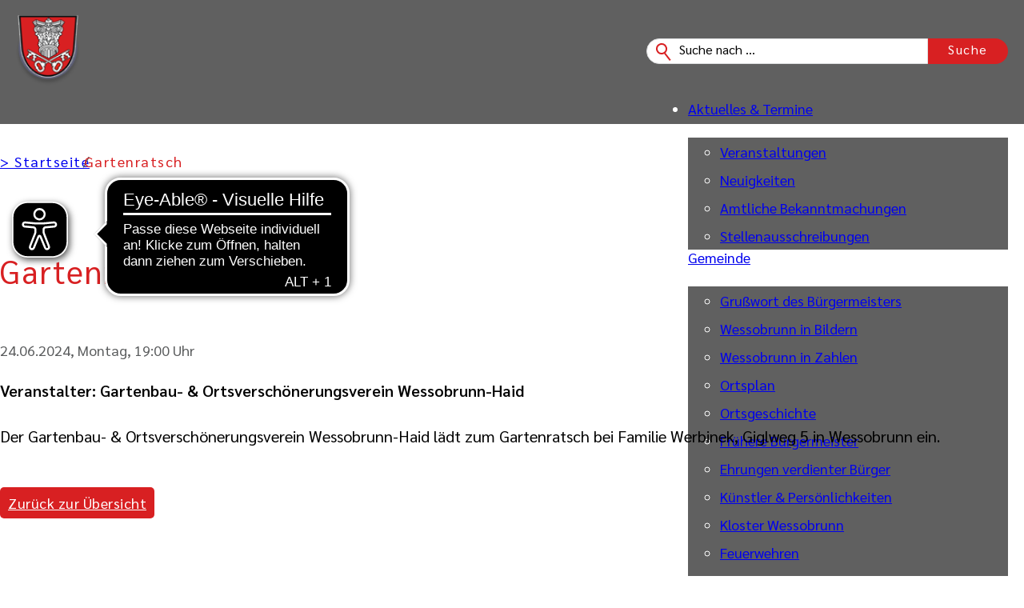

--- FILE ---
content_type: text/html; charset=UTF-8
request_url: https://www.wessobrunn.de/veranstaltung/gartenratsch/
body_size: 15019
content:
<!DOCTYPE html>
<html lang="de" prefix="og: https://ogp.me/ns#" class="no-js no-svg">
<head>
<script src="https://sw-ccm.de/app.js?apiKey=25fcccb89097e1d9acbed6c132ccda8ca5ee759e8900bf77&amp;domain=c6634cb&amp;lang=de_DE" referrerpolicy="origin"></script>
<meta charset="UTF-8">
<meta name="viewport" content="width=device-width, initial-scale=1">

<!-- Suchmaschinen-Optimierung durch Rank Math PRO - https://rankmath.com/ -->
<title>Gartenratsch - Gemeinde Wessobrunn</title>
<meta name="robots" content="index, follow, max-snippet:-1, max-video-preview:-1, max-image-preview:large"/>
<link rel="canonical" href="https://www.wessobrunn.de/veranstaltung/gartenratsch/" />
<meta property="og:locale" content="de_DE" />
<meta property="og:type" content="article" />
<meta property="og:title" content="Gartenratsch - Gemeinde Wessobrunn" />
<meta property="og:url" content="https://www.wessobrunn.de/veranstaltung/gartenratsch/" />
<meta property="og:site_name" content="Gemeinde Wessobrunn" />
<meta property="og:updated_time" content="2024-06-06T19:28:42+00:00" />
<meta name="twitter:card" content="summary_large_image" />
<meta name="twitter:title" content="Gartenratsch - Gemeinde Wessobrunn" />
<!-- /Rank Math WordPress SEO Plugin -->

<link rel='dns-prefetch' href='//cdn.eye-able.com' />
<link rel="alternate" type="application/rss+xml" title="Gemeinde Wessobrunn &raquo; Feed" href="https://www.wessobrunn.de/feed/" />
<link rel="alternate" type="application/rss+xml" title="Gemeinde Wessobrunn &raquo; Kommentar-Feed" href="https://www.wessobrunn.de/comments/feed/" />
<link rel="alternate" title="oEmbed (JSON)" type="application/json+oembed" href="https://www.wessobrunn.de/wp-json/oembed/1.0/embed?url=https%3A%2F%2Fwww.wessobrunn.de%2Fveranstaltung%2Fgartenratsch%2F" />
<link rel="alternate" title="oEmbed (XML)" type="text/xml+oembed" href="https://www.wessobrunn.de/wp-json/oembed/1.0/embed?url=https%3A%2F%2Fwww.wessobrunn.de%2Fveranstaltung%2Fgartenratsch%2F&#038;format=xml" />
<style id='wp-img-auto-sizes-contain-inline-css'>
img:is([sizes=auto i],[sizes^="auto," i]){contain-intrinsic-size:3000px 1500px}
/*# sourceURL=wp-img-auto-sizes-contain-inline-css */
</style>
<link rel='stylesheet' id='bricks-advanced-themer-css' href='https://www.wessobrunn.de/app/plugins/bricks-advanced-themer/assets/css/bricks-advanced-themer.css?ver=1729178670' media='all' />
<style id='bricks-advanced-themer-inline-css'>
:root{--min-viewport:360;--max-viewport:1600;--base-font:10;--clamp-unit:1vw;}body .grid-3{display:grid;gap:var(--grid-layout-gap);grid-template-columns: repeat(auto-fit, minmax(min(100%, var(--grid-item--min-width)), 1fr));}@media screen and (min-width: 781px){body .grid-3{--gap-count: calc(var(--grid-column-count) - 1);--total-gap-width: calc(var(--gap-count) * var(--grid-layout-gap));--grid-item--max-width: calc((100% - var(--total-gap-width)) / var(--grid-column-count));grid-template-columns: repeat(auto-fill, minmax(max(var(--grid-item--min-width), var(--grid-item--max-width)), 1fr));}}body .grid-3{--grid-column-count:3;--grid-item--min-width:280px;--grid-layout-gap:2rem;}:root,.brxc-light-colors, html[data-theme="dark"] .brxc-reversed-colors, html[data-theme="light"] .brxc-initial-colors{}html[data-theme="dark"],.brxc-dark-colors, html[data-theme="light"] .brxc-reversed-colors, html[data-theme="dark"] .brxc-initial-colors{}
/*# sourceURL=bricks-advanced-themer-inline-css */
</style>
<style id='classic-theme-styles-inline-css'>
/*! This file is auto-generated */
.wp-block-button__link{color:#fff;background-color:#32373c;border-radius:9999px;box-shadow:none;text-decoration:none;padding:calc(.667em + 2px) calc(1.333em + 2px);font-size:1.125em}.wp-block-file__button{background:#32373c;color:#fff;text-decoration:none}
/*# sourceURL=/wp-includes/css/classic-themes.min.css */
</style>
<link rel='stylesheet' id='bricks-frontend-css' href='https://www.wessobrunn.de/app/themes/bricks/assets/css/frontend.min.css?ver=1753996127' media='all' />
<style id='bricks-frontend-inline-css'>
@font-face{font-family:"Sarabun";font-weight:400;font-display:swap;src:url(https://www.wessobrunn.de/app/uploads/sarabun-v15-latin-regular.woff2) format("woff2"),url(https://www.wessobrunn.de/app/uploads/sarabun-v15-latin-regular.woff) format("woff"),url(https://www.wessobrunn.de/app/uploads/sarabun-v15-latin-regular.ttf) format("truetype");}@font-face{font-family:"Sarabun";font-weight:600;font-display:swap;src:url(https://www.wessobrunn.de/app/uploads/sarabun-v15-latin-600.woff2) format("woff2"),url(https://www.wessobrunn.de/app/uploads/sarabun-v15-latin-600.woff) format("woff"),url(https://www.wessobrunn.de/app/uploads/sarabun-v15-latin-600.ttf) format("truetype");}

/*# sourceURL=bricks-frontend-inline-css */
</style>
<link rel='stylesheet' id='bricks-child-css' href='https://www.wessobrunn.de/app/themes/bricks-child/style.css?ver=1768186401' media='all' />
<link rel='stylesheet' id='print-style-css' href='https://www.wessobrunn.de/app/themes/bricks-child/print.css?ver=1.0' media='print' />
<link rel='stylesheet' id='bricks-font-awesome-6-css' href='https://www.wessobrunn.de/app/themes/bricks/assets/css/libs/font-awesome-6.min.css?ver=1753996127' media='all' />
<link rel='stylesheet' id='bricks-themify-icons-css' href='https://www.wessobrunn.de/app/themes/bricks/assets/css/libs/themify-icons.min.css?ver=1753996127' media='all' />
<style id='bricks-frontend-inline-inline-css'>
:root {}:root .bricks-color-primary {color: #fbecec}:root .bricks-background-primary {background-color: #fbecec} body {font-family: "Sarabun"; font-weight: 400; font-style: normal; font-size: 20px; line-height: 24px; color: var(--bricks-color-orwmnm)} h2 {color: var(--bricks-color-sysrcs); font-family: "Sarabun"; font-weight: 400; font-size: 34px; letter-spacing: 1.5px; line-height: 40px; font-style: normal; margin-bottom: 25px} h3 {font-size: 28px; font-family: "Sarabun"; font-weight: 400; line-height: 34px; letter-spacing: 1.5px; font-style: normal} .brxe-container {width: 1300px} .woocommerce main.site-main {width: 1300px} #brx-content.wordpress {width: 1300px} :where(.brxe-accordion .accordion-content-wrapper) a, :where(.brxe-icon-box .content) a, :where(.brxe-list) a, :where(.brxe-post-content):not([data-source="bricks"]) a, :where(.brxe-posts .dynamic p) a, :where(.brxe-shortcode) a, :where(.brxe-tabs .tab-content) a, :where(.brxe-team-members) .description a, :where(.brxe-testimonials) .testimonial-content-wrapper a, :where(.brxe-text) a, :where(a.brxe-text), :where(.brxe-text-basic) a, :where(a.brxe-text-basic), :where(.brxe-post-comments) .comment-content a {color: var(--bricks-color-sysrcs); text-decoration: underline} .bricks-button:not([class*="bricks-background-"]):not([class*="bricks-color-"]):not(.outline) {background-color: var(--bricks-color-sysrcs)} .bricks-button {color: var(--bricks-color-squkaa); font-size: 18px; font-family: "Sarabun"; font-weight: 400; line-height: 19.8px; padding-top: 10px; padding-right: 10px; padding-bottom: 10px; padding-left: 10px; border-radius: 5px} :root .bricks-button[class*="primary"] {border: 1px solid var(--bricks-color-sysrcs); border-radius: 5px}.brxe-form .form-group label {font-size: 18px; font-weight: 400; text-transform: capitalize}.brxe-form .form-group .label {font-size: 18px; font-weight: 400; text-transform: capitalize}.brxe-form ::placeholder {font-size: 18px; text-transform: capitalize; font-weight: 400}.brxe-form select {font-size: 18px; text-transform: capitalize; font-weight: 400}.brxe-form .bricks-button {background-color: var(--bricks-color-sysrcs)}@media (max-width: 767px) { h1 {font-size: 30px; line-height: 33px; color: var(--bricks-color-szpzqu)}}.ws-padding-responsive {margin-bottom: 25px}.ws-padding-responsive{ @media (max-width: 1300px) { padding-left:20px; padding-right:20px;}}@media (max-width: 991px) {.ws-padding-responsive {padding-right: 20px; padding-left: 20px}}@media (max-width: 767px) {.ws-padding-responsive {padding-right: 10px; padding-left: 10px}}.ws-header-page {min-height: 155px; background-color: var(--bricks-color-wucsnv)}.ws-header__logo-search {flex-direction: row; padding-right: 20px; padding-left: 20px}@media (max-width: 767px) {.ws-header__logo-search {padding-right: 10px; padding-left: 10px}}.ws-header__left-col {width: 20%}@media (max-width: 767px) {.ws-header__left-col {width: 20%}}.ws-header__logo {padding-top: 19px; position: absolute}@media (max-width: 767px) {.ws-header__logo {width: 60px}}.ws-header__right-col {align-items: flex-end; width: 80%}@media (max-width: 767px) {.ws-header__right-col {width: 80%}}.ws-header__search input[type=search] {background-color: var(--bricks-color-squkaa); height: 32px; width: 352px; border-radius: 16px 0 0 16px}.ws-header__search .bricks-search-overlay .bricks-search-form {max-width: 352px}.ws-header__search input[type=search]::placeholder {color: var(--bricks-color-orwmnm)}.ws-header__search button {height: 32px; background-color: var(--bricks-color-sysrcs); color: var(--bricks-color-squkaa); width: 100px; padding-bottom: 4px}.ws-header__search form {padding-top: 48px; font-size: 16px; line-height: 17.6px; font-weight: 400}#header-search-form input { background-image: url(/app/uploads/lupe.png); background-repeat: no-repeat; background-position-y: 5px; background-position-x: 11px;padding-left: 40px; padding-bottom: 4px;}#header-search-form button { border-top-right-radius:16px; border-bottom-right-radius:16px; border-top-left-radius:0; border-bottom-left-radius:0;}#header-search-form button { letter-spacing: 1.5px;}@media (max-width: 767px) {.ws-header__search form {padding-top: 29px}.ws-header__search input[type=search] {width: 100%}.ws-header__search .bricks-search-overlay .bricks-search-form {max-width: 100%}.ws-header__search {position: absolute; top: 71px}}.ws-header__navigation {align-items: flex-end; padding-right: 20px; padding-left: 20px}@media (max-width: 767px) {.ws-header__navigation {padding-right: 10px; padding-left: 10px}}.ws-header-page__nav-menu {margin-top: 28px; position: absolute; color: var(--bricks-color-squkaa); font-size: 18px; font-weight: 400; font-family: "Sarabun"; line-height: 19.8px; letter-spacing: 0px}.ws-header-page__nav-menu .bricks-nav-menu > li {margin-left: 24px}.ws-header-page__nav-menu .bricks-nav-menu .sub-menu {background-color: var(--bricks-color-wucsnv)}.ws-header-page__nav-menu .bricks-mobile-menu .menu-item-has-children .brx-submenu-toggle button {margin-top: 94px}.ws-header-page__nav-menu .bricks-nav-menu .sub-menu a {justify-content: flex-start; padding-top: 0; padding-bottom: 0}.ws-header-page__nav-menu .bricks-nav-menu .sub-menu button {justify-content: flex-start; padding-top: 0; padding-bottom: 0}.ws-header-page__nav-menu .bricks-nav-menu .sub-menu > li > a {line-height: 35px; letter-spacing: 0px}.ws-header-page__nav-menu .bricks-nav-menu .sub-menu > li > .brx-submenu-toggle > * {line-height: 35px; letter-spacing: 0px}.ws-header-page__nav-menu .bricks-mobile-menu .sub-menu > li > a {font-size: 18px}.ws-header-page__nav-menu .bricks-mobile-menu .sub-menu > li > .brx-submenu-toggle > * {font-size: 18px}.ws-header-page__nav-menu .bricks-mobile-menu > li > a {font-size: 18px}.ws-header-page__nav-menu .bricks-mobile-menu > li > .brx-submenu-toggle > * {font-size: 18px}.ws-header-page__nav-menu ul.sub-menu {margin-top: 27px;} .ws-header-page__nav-menu button {display: none}@media (max-width: 991px) {.ws-header-page__nav-menu {font-size: 14px}.ws-header-page__nav-menu .bricks-nav-menu > li {margin-left: 19px}}@media (max-width: 767px) {.ws-header-page__nav-menu button {display: block}.ws-header-page__nav-menu .bricks-mobile-menu-wrapper li a{ line-height: 30px;}.ws-header-page__nav-menu .bricks-mobile-menu{ padding-top: 23px;}.ws-header-page__nav-menu ul.sub-menu { margin-top: 0 ! important;}.ws-header-page__nav-menu .bricks-mobile-menu > li > a {font-weight: 600; line-height: 12px}.ws-header-page__nav-menu .bricks-mobile-menu > li > .brx-submenu-toggle > * {font-weight: 600; line-height: 12px}.ws-header-page__nav-menu .bricks-mobile-menu .menu-item-has-children .brx-submenu-toggle button {margin-top: 12px}.ws-header-page__nav-menu .bricks-mobile-menu .sub-menu > .menu-item > a {padding-top: 0; padding-bottom: 0}.ws-header-page__nav-menu .bricks-mobile-menu .sub-menu > .menu-item > .brx-submenu-toggle > * {padding-top: 0; padding-bottom: 0}.ws-header-page__nav-menu .bricks-mobile-menu-toggle {color: var(--bricks-color-squkaa)}.ws-header-page__nav-menu.show-mobile-menu .bricks-mobile-menu-toggle {color: var(--bricks-color-squkaa) !important; top: 1px; right: 1px; bottom: 1px; left: 1px}.ws-header-page__nav-menu .bricks-mobile-menu-wrapper {width: 100%}}.ws-breadcrumbs__breadcrumbs {color: var(--bricks-color-kfgxid); font-size: 18px; font-family: "Sarabun"; font-weight: 400; font-style: normal; line-height: 19.8px; letter-spacing: 1.5px; padding-top: 12px; padding-bottom: 80px}.ws-breadcrumbs__breadcrumbs .separator {color: var(--bricks-color-kfgxid)}.ws-breadcrumbs__breadcrumbs .item[aria-current="page"] {color: var(--bricks-color-sysrcs)}.ws-breadcrumbs__breadcrumbs .separator{ margin-left: -8px; margin-right: -8px;} .ws-breadcrumbs__breadcrumbs .item { white-space: nowrap; overflow: hidden; text-overflow: ellipsis; max-width: 250px;  display: inline-block;}.ws-main-heading__container {padding-bottom: 25px}.ws-main-heading__headline {color: var(--bricks-color-sysrcs); font-size: 40px; font-family: "Sarabun"; font-weight: 400; line-height: 44px; letter-spacing: 1.5px}.ws-aktuelles__container {margin-bottom: 50px}.ws-aktuelles__date-gray {margin-bottom: 10px; color: var(--bricks-color-kfgxid); font-size: 18px; font-family: "Sarabun"; font-weight: 400; line-height: 19.8px}.ws-aktuelles__city {margin-bottom: 7px}.ws-aktuelles__organizer {color: var(--bricks-color-orwmnm); font-size: 20px; font-weight: 600; line-height: 22px; font-family: "Sarabun"; margin-bottom: 12px}.ws-text__container {align-self: flex-start !important; align-items: flex-start; text-align: left; margin-bottom: 30px}.ws-text__text {width: 100%; max-width: 1300px}.ws-aktuelles__pdf {margin-bottom: 30px}.ws-aktuelles__pdf-download {color: var(--bricks-color-sysrcs); text-decoration: underline}.ws-large-image__image {width: 100%; max-width: 1300px; margin-right: auto; margin-left: auto}.footer-section {background-color: var(--bricks-color-kfgxid); color: var(--bricks-color-squkaa); padding-top: 60px; padding-bottom: 35px}.footer__block {flex-direction: row}@media (max-width: 767px) {.footer__block {flex-direction: column}}.footer__left-col {padding-right: 100px; width: 33%}@media (max-width: 991px) {.footer__left-col {padding-right: 50px; width: 22%}}@media (max-width: 767px) {.footer__left-col {padding-right: 0; align-items: center; width: 100%}}.footer__logo {width: 230px}@media (max-width: 767px) {.footer__logo {width: 200px}}@media (max-width: 478px) {.footer__logo {width: 150px}}.footer__center-col {width: 34%}@media (max-width: 991px) {.footer__center-col {width: 42%}}@media (max-width: 767px) {.footer__center-col {width: 100%; padding-top: 20px; padding-right: 20px; padding-bottom: 20px; padding-left: 20px}}.footer__headline {font-size: 25px; line-height: 27,5px; font-weight: 400; padding-top: 7px; padding-bottom: 28px}.footer__adress {gap: 10px; line-height: 22px; font-size: 20px; padding-bottom: 20px}.footer__adress .icon > i {font-size: 30px}.footer__adress .icon > svg {width: 30px; height: 30px}.footer__adress .icon {width: 35px; height: 35px}.footer__phone .icon {color: var(--bricks-color-squkaa); fill: var(--bricks-color-squkaa); width: 35px; height: 35px}.footer__phone {font-size: 20px; line-height: 22px; gap: 10px; padding-bottom: 20px}.footer__phone .icon > i {font-size: 22px}.footer__phone .icon > svg {width: 22px; height: 22px}.footer__e-mail {font-size: 20px; line-height: 22px; gap: 10px}.footer__e-mail .icon > i {font-size: 27px}.footer__e-mail .icon > svg {width: 27px; height: 27px}.footer__e-mail .icon {width: 35px; height: 35px}.footer__right-col {width: 33%}@media (max-width: 767px) {.footer__right-col {width: 100%; padding-top: 20px; padding-right: 20px; padding-bottom: 20px; padding-left: 20px}}.footer__container-bottom {align-items: center}.footer__nav-menu {font-size: 18px; line-height: 19.8px; padding-top: 59px}.footer__nav-menu .bricks-nav-menu > li {margin-left: 0}.footer__nav-menu .menu-item { display: inline-block; position: relative; padding-right: 17px;  padding-left: 10px; } .footer__nav-menu .menu-item:not(:last-child):after { content: '|'; position: absolute; right: 0px;  top: 0; color: #fff; }:root {--bricks-color-sysrcs: #d82022;--bricks-color-szpzqu: #fbecec;--bricks-color-squkaa: #ffffff;--bricks-color-dsqlbl: rgba(28, 28, 28, 0.5);--bricks-color-orwmnm: #000000;--bricks-color-kfgxid: #5a5c5d;--bricks-color-jbadhn: rgba(28, 28, 28, 0.7);--bricks-color-wucsnv: #606060;--bricks-color-uakxmo: rgba(0, 0, 0, 0.25);}#brxe-gomuxg {flex-direction: row}@media (max-width: 767px) {#brxe-ifaffz .bricks-nav-menu-wrapper { display: none; }#brxe-ifaffz .bricks-mobile-menu-toggle { display: block; }}#brxe-lnvqgu {flex-direction: row; margin-bottom: 30px}#brxe-pubpyi .day { display: inline-block; width: 40px;}#brxe-imvytr {align-items: flex-start}#brxe-kkvfkj .bricks-nav-menu {flex-direction: row}#brxe-owpwna {min-height: 100px}
/*# sourceURL=bricks-frontend-inline-inline-css */
</style>
<link rel="https://api.w.org/" href="https://www.wessobrunn.de/wp-json/" /><link rel="alternate" title="JSON" type="application/json" href="https://www.wessobrunn.de/wp-json/wp/v2/veranstaltung/5336" /><link rel="EditURI" type="application/rsd+xml" title="RSD" href="https://www.wessobrunn.de/wp/xmlrpc.php?rsd" />
<meta name="generator" content="WordPress 6.9" />
<link rel='shortlink' href='https://www.wessobrunn.de/?p=5336' />
<!-- Global site tag (gtag.js) - Google Analytics -->
<script async src="https://www.googletagmanager.com/gtag/js?id=G-F351QRKJKG"></script>
<script>
  window.dataLayer = window.dataLayer || [];
  function gtag(){dataLayer.push(arguments);}
  gtag('js', new Date());

  gtag('config', 'G-F351QRKJKG');
</script>
<link rel="icon" href="https://www.wessobrunn.de/app/uploads/cropped-1024px-DEU_Wessobrunn_COA.svg-32x32.png" sizes="32x32" />
<link rel="icon" href="https://www.wessobrunn.de/app/uploads/cropped-1024px-DEU_Wessobrunn_COA.svg-192x192.png" sizes="192x192" />
<link rel="apple-touch-icon" href="https://www.wessobrunn.de/app/uploads/cropped-1024px-DEU_Wessobrunn_COA.svg-180x180.png" />
<meta name="msapplication-TileImage" content="https://www.wessobrunn.de/app/uploads/cropped-1024px-DEU_Wessobrunn_COA.svg-270x270.png" />

<!-- Facebook Open Graph (by Bricks) -->
<meta property="og:url" content="https://www.wessobrunn.de/veranstaltung/gartenratsch/" />
<meta property="og:site_name" content="Gemeinde Wessobrunn" />
<meta property="og:title" content="Gartenratsch" />
<meta property="og:type" content="website" />
<style id='global-styles-inline-css'>
:root{--wp--preset--aspect-ratio--square: 1;--wp--preset--aspect-ratio--4-3: 4/3;--wp--preset--aspect-ratio--3-4: 3/4;--wp--preset--aspect-ratio--3-2: 3/2;--wp--preset--aspect-ratio--2-3: 2/3;--wp--preset--aspect-ratio--16-9: 16/9;--wp--preset--aspect-ratio--9-16: 9/16;--wp--preset--color--black: #000000;--wp--preset--color--cyan-bluish-gray: #abb8c3;--wp--preset--color--white: #ffffff;--wp--preset--color--pale-pink: #f78da7;--wp--preset--color--vivid-red: #cf2e2e;--wp--preset--color--luminous-vivid-orange: #ff6900;--wp--preset--color--luminous-vivid-amber: #fcb900;--wp--preset--color--light-green-cyan: #7bdcb5;--wp--preset--color--vivid-green-cyan: #00d084;--wp--preset--color--pale-cyan-blue: #8ed1fc;--wp--preset--color--vivid-cyan-blue: #0693e3;--wp--preset--color--vivid-purple: #9b51e0;--wp--preset--gradient--vivid-cyan-blue-to-vivid-purple: linear-gradient(135deg,rgb(6,147,227) 0%,rgb(155,81,224) 100%);--wp--preset--gradient--light-green-cyan-to-vivid-green-cyan: linear-gradient(135deg,rgb(122,220,180) 0%,rgb(0,208,130) 100%);--wp--preset--gradient--luminous-vivid-amber-to-luminous-vivid-orange: linear-gradient(135deg,rgb(252,185,0) 0%,rgb(255,105,0) 100%);--wp--preset--gradient--luminous-vivid-orange-to-vivid-red: linear-gradient(135deg,rgb(255,105,0) 0%,rgb(207,46,46) 100%);--wp--preset--gradient--very-light-gray-to-cyan-bluish-gray: linear-gradient(135deg,rgb(238,238,238) 0%,rgb(169,184,195) 100%);--wp--preset--gradient--cool-to-warm-spectrum: linear-gradient(135deg,rgb(74,234,220) 0%,rgb(151,120,209) 20%,rgb(207,42,186) 40%,rgb(238,44,130) 60%,rgb(251,105,98) 80%,rgb(254,248,76) 100%);--wp--preset--gradient--blush-light-purple: linear-gradient(135deg,rgb(255,206,236) 0%,rgb(152,150,240) 100%);--wp--preset--gradient--blush-bordeaux: linear-gradient(135deg,rgb(254,205,165) 0%,rgb(254,45,45) 50%,rgb(107,0,62) 100%);--wp--preset--gradient--luminous-dusk: linear-gradient(135deg,rgb(255,203,112) 0%,rgb(199,81,192) 50%,rgb(65,88,208) 100%);--wp--preset--gradient--pale-ocean: linear-gradient(135deg,rgb(255,245,203) 0%,rgb(182,227,212) 50%,rgb(51,167,181) 100%);--wp--preset--gradient--electric-grass: linear-gradient(135deg,rgb(202,248,128) 0%,rgb(113,206,126) 100%);--wp--preset--gradient--midnight: linear-gradient(135deg,rgb(2,3,129) 0%,rgb(40,116,252) 100%);--wp--preset--font-size--small: 13px;--wp--preset--font-size--medium: 20px;--wp--preset--font-size--large: 36px;--wp--preset--font-size--x-large: 42px;--wp--preset--spacing--20: 0.44rem;--wp--preset--spacing--30: 0.67rem;--wp--preset--spacing--40: 1rem;--wp--preset--spacing--50: 1.5rem;--wp--preset--spacing--60: 2.25rem;--wp--preset--spacing--70: 3.38rem;--wp--preset--spacing--80: 5.06rem;--wp--preset--shadow--natural: 6px 6px 9px rgba(0, 0, 0, 0.2);--wp--preset--shadow--deep: 12px 12px 50px rgba(0, 0, 0, 0.4);--wp--preset--shadow--sharp: 6px 6px 0px rgba(0, 0, 0, 0.2);--wp--preset--shadow--outlined: 6px 6px 0px -3px rgb(255, 255, 255), 6px 6px rgb(0, 0, 0);--wp--preset--shadow--crisp: 6px 6px 0px rgb(0, 0, 0);}:where(.is-layout-flex){gap: 0.5em;}:where(.is-layout-grid){gap: 0.5em;}body .is-layout-flex{display: flex;}.is-layout-flex{flex-wrap: wrap;align-items: center;}.is-layout-flex > :is(*, div){margin: 0;}body .is-layout-grid{display: grid;}.is-layout-grid > :is(*, div){margin: 0;}:where(.wp-block-columns.is-layout-flex){gap: 2em;}:where(.wp-block-columns.is-layout-grid){gap: 2em;}:where(.wp-block-post-template.is-layout-flex){gap: 1.25em;}:where(.wp-block-post-template.is-layout-grid){gap: 1.25em;}.has-black-color{color: var(--wp--preset--color--black) !important;}.has-cyan-bluish-gray-color{color: var(--wp--preset--color--cyan-bluish-gray) !important;}.has-white-color{color: var(--wp--preset--color--white) !important;}.has-pale-pink-color{color: var(--wp--preset--color--pale-pink) !important;}.has-vivid-red-color{color: var(--wp--preset--color--vivid-red) !important;}.has-luminous-vivid-orange-color{color: var(--wp--preset--color--luminous-vivid-orange) !important;}.has-luminous-vivid-amber-color{color: var(--wp--preset--color--luminous-vivid-amber) !important;}.has-light-green-cyan-color{color: var(--wp--preset--color--light-green-cyan) !important;}.has-vivid-green-cyan-color{color: var(--wp--preset--color--vivid-green-cyan) !important;}.has-pale-cyan-blue-color{color: var(--wp--preset--color--pale-cyan-blue) !important;}.has-vivid-cyan-blue-color{color: var(--wp--preset--color--vivid-cyan-blue) !important;}.has-vivid-purple-color{color: var(--wp--preset--color--vivid-purple) !important;}.has-black-background-color{background-color: var(--wp--preset--color--black) !important;}.has-cyan-bluish-gray-background-color{background-color: var(--wp--preset--color--cyan-bluish-gray) !important;}.has-white-background-color{background-color: var(--wp--preset--color--white) !important;}.has-pale-pink-background-color{background-color: var(--wp--preset--color--pale-pink) !important;}.has-vivid-red-background-color{background-color: var(--wp--preset--color--vivid-red) !important;}.has-luminous-vivid-orange-background-color{background-color: var(--wp--preset--color--luminous-vivid-orange) !important;}.has-luminous-vivid-amber-background-color{background-color: var(--wp--preset--color--luminous-vivid-amber) !important;}.has-light-green-cyan-background-color{background-color: var(--wp--preset--color--light-green-cyan) !important;}.has-vivid-green-cyan-background-color{background-color: var(--wp--preset--color--vivid-green-cyan) !important;}.has-pale-cyan-blue-background-color{background-color: var(--wp--preset--color--pale-cyan-blue) !important;}.has-vivid-cyan-blue-background-color{background-color: var(--wp--preset--color--vivid-cyan-blue) !important;}.has-vivid-purple-background-color{background-color: var(--wp--preset--color--vivid-purple) !important;}.has-black-border-color{border-color: var(--wp--preset--color--black) !important;}.has-cyan-bluish-gray-border-color{border-color: var(--wp--preset--color--cyan-bluish-gray) !important;}.has-white-border-color{border-color: var(--wp--preset--color--white) !important;}.has-pale-pink-border-color{border-color: var(--wp--preset--color--pale-pink) !important;}.has-vivid-red-border-color{border-color: var(--wp--preset--color--vivid-red) !important;}.has-luminous-vivid-orange-border-color{border-color: var(--wp--preset--color--luminous-vivid-orange) !important;}.has-luminous-vivid-amber-border-color{border-color: var(--wp--preset--color--luminous-vivid-amber) !important;}.has-light-green-cyan-border-color{border-color: var(--wp--preset--color--light-green-cyan) !important;}.has-vivid-green-cyan-border-color{border-color: var(--wp--preset--color--vivid-green-cyan) !important;}.has-pale-cyan-blue-border-color{border-color: var(--wp--preset--color--pale-cyan-blue) !important;}.has-vivid-cyan-blue-border-color{border-color: var(--wp--preset--color--vivid-cyan-blue) !important;}.has-vivid-purple-border-color{border-color: var(--wp--preset--color--vivid-purple) !important;}.has-vivid-cyan-blue-to-vivid-purple-gradient-background{background: var(--wp--preset--gradient--vivid-cyan-blue-to-vivid-purple) !important;}.has-light-green-cyan-to-vivid-green-cyan-gradient-background{background: var(--wp--preset--gradient--light-green-cyan-to-vivid-green-cyan) !important;}.has-luminous-vivid-amber-to-luminous-vivid-orange-gradient-background{background: var(--wp--preset--gradient--luminous-vivid-amber-to-luminous-vivid-orange) !important;}.has-luminous-vivid-orange-to-vivid-red-gradient-background{background: var(--wp--preset--gradient--luminous-vivid-orange-to-vivid-red) !important;}.has-very-light-gray-to-cyan-bluish-gray-gradient-background{background: var(--wp--preset--gradient--very-light-gray-to-cyan-bluish-gray) !important;}.has-cool-to-warm-spectrum-gradient-background{background: var(--wp--preset--gradient--cool-to-warm-spectrum) !important;}.has-blush-light-purple-gradient-background{background: var(--wp--preset--gradient--blush-light-purple) !important;}.has-blush-bordeaux-gradient-background{background: var(--wp--preset--gradient--blush-bordeaux) !important;}.has-luminous-dusk-gradient-background{background: var(--wp--preset--gradient--luminous-dusk) !important;}.has-pale-ocean-gradient-background{background: var(--wp--preset--gradient--pale-ocean) !important;}.has-electric-grass-gradient-background{background: var(--wp--preset--gradient--electric-grass) !important;}.has-midnight-gradient-background{background: var(--wp--preset--gradient--midnight) !important;}.has-small-font-size{font-size: var(--wp--preset--font-size--small) !important;}.has-medium-font-size{font-size: var(--wp--preset--font-size--medium) !important;}.has-large-font-size{font-size: var(--wp--preset--font-size--large) !important;}.has-x-large-font-size{font-size: var(--wp--preset--font-size--x-large) !important;}
/*# sourceURL=global-styles-inline-css */
</style>
</head>

<body class="wp-singular veranstaltung-template-default single single-veranstaltung postid-5336 wp-theme-bricks wp-child-theme-bricks-child brx-body bricks-is-frontend wp-embed-responsive">		<a class="skip-link" href="#brx-content">Zum Hauptinhalt springen</a>

					<a class="skip-link" href="#brx-footer">Zur Fußzeile springen</a>
			<header id="brx-header"><section id="brxe-cjhjxl" class="brxe-section ws-padding-responsive ws-header-page bricks-lazy-hidden"><div id="brxe-uknykt" class="brxe-container ws-header__container bricks-lazy-hidden"><div id="brxe-gomuxg" class="brxe-block ws-header__logo-search bricks-lazy-hidden"><div id="brxe-ktegqh" class="brxe-block ws-header__left-col bricks-lazy-hidden"><a id="brxe-gzoqrt" class="brxe-logo ws-header__logo" href="https://www.wessobrunn.de"><img width="81" height="89" src="https://www.wessobrunn.de/app/uploads/gemeinde_wessobrunn_wappen.png" class="bricks-site-logo css-filter" alt="Gemeinde Wessobrunn" loading="eager" decoding="async" /></a></div><div id="brxe-vyxmym" class="brxe-block ws-header__right-col bricks-lazy-hidden"><div id="header-search-form" class="brxe-search ws-header__search">
<form role="search" method="get" class="bricks-search-form" action="https://www.wessobrunn.de/">
			<label for="search-input-lkrcdh" class="screen-reader-text"><span>Suche</span></label>
		<input type="search" placeholder="Suche nach ..." value="" name="s" id="search-input-lkrcdh" />

	<button type="submit">Suche</button></form>
</div></div></div></div><div id="brxe-wsvbwy" class="brxe-container ws-header__container bricks-lazy-hidden"><div id="brxe-uhfbbm" class="brxe-block ws-header__navigation bricks-lazy-hidden"><div id="brxe-ifaffz" data-script-id="ifaffz" class="brxe-nav-menu ws-header-page__nav-menu"><nav class="bricks-nav-menu-wrapper mobile_landscape" id="top-navigation-menu"><ul id="menu-top-menue" class="bricks-nav-menu"><li id="menu-item-7178" class="menu-item menu-item-type-post_type menu-item-object-page menu-item-has-children menu-item-7178 bricks-menu-item"><div class="brx-submenu-toggle icon-right"><a href="https://www.wessobrunn.de/aktuelles/">Aktuelles &#038; Termine</a><button aria-expanded="false" aria-label="Aktuelles &#038; Termine Untermenü"><svg xmlns="http://www.w3.org/2000/svg" viewBox="0 0 12 12" fill="none" class="menu-item-icon"><path d="M1.50002 4L6.00002 8L10.5 4" stroke-width="1.5" stroke="currentcolor"></path></svg></button></div>
<ul class="sub-menu">
	<li id="menu-item-3449" class="menu-item menu-item-type-post_type menu-item-object-page menu-item-3449 bricks-menu-item"><a href="https://www.wessobrunn.de/aktuelles/veranstaltungen/">Veranstaltungen</a></li>
	<li id="menu-item-3516" class="menu-item menu-item-type-post_type menu-item-object-page menu-item-3516 bricks-menu-item"><a href="https://www.wessobrunn.de/aktuelles/neuigkeiten/">Neuigkeiten</a></li>
	<li id="menu-item-2121" class="menu-item menu-item-type-post_type menu-item-object-page menu-item-2121 bricks-menu-item"><a href="https://www.wessobrunn.de/aktuelles/amtliche-bekanntmachungen/">Amtliche Bekanntmachungen</a></li>
	<li id="menu-item-7796" class="menu-item menu-item-type-post_type menu-item-object-page menu-item-7796 bricks-menu-item"><a href="https://www.wessobrunn.de/aktuelles/stellenausschreibungen/">Stellenausschreibungen</a></li>
</ul>
</li>
<li id="menu-item-7177" class="menu-item menu-item-type-post_type menu-item-object-page menu-item-has-children menu-item-7177 bricks-menu-item"><div class="brx-submenu-toggle icon-right"><a href="https://www.wessobrunn.de/gemeinde/">Gemeinde</a><button aria-expanded="false" aria-label="Gemeinde Untermenü"><svg xmlns="http://www.w3.org/2000/svg" viewBox="0 0 12 12" fill="none" class="menu-item-icon"><path d="M1.50002 4L6.00002 8L10.5 4" stroke-width="1.5" stroke="currentcolor"></path></svg></button></div>
<ul class="sub-menu">
	<li id="menu-item-5943" class="menu-item menu-item-type-post_type menu-item-object-page menu-item-5943 bricks-menu-item"><a href="https://www.wessobrunn.de/gemeinde/grusswort-des-buergermeisters/">Grußwort des Bürgermeisters</a></li>
	<li id="menu-item-2179" class="menu-item menu-item-type-post_type menu-item-object-page menu-item-2179 bricks-menu-item"><a href="https://www.wessobrunn.de/gemeinde/wessobrunn-in-bildern/">Wessobrunn in Bildern</a></li>
	<li id="menu-item-4054" class="menu-item menu-item-type-post_type menu-item-object-page menu-item-4054 bricks-menu-item"><a href="https://www.wessobrunn.de/gemeinde/wessobrunn-in-zahlen/">Wessobrunn in Zahlen</a></li>
	<li id="menu-item-4055" class="menu-item menu-item-type-post_type menu-item-object-page menu-item-4055 bricks-menu-item"><a href="https://www.wessobrunn.de/gemeinde/ortsplan/">Ortsplan</a></li>
	<li id="menu-item-4057" class="menu-item menu-item-type-post_type menu-item-object-page menu-item-4057 bricks-menu-item"><a href="https://www.wessobrunn.de/gemeinde/ortsgeschichte/">Ortsgeschichte</a></li>
	<li id="menu-item-4059" class="menu-item menu-item-type-post_type menu-item-object-page menu-item-4059 bricks-menu-item"><a href="https://www.wessobrunn.de/gemeinde/fruehere-buergermeister/">Frühere Bürgermeister</a></li>
	<li id="menu-item-4058" class="menu-item menu-item-type-post_type menu-item-object-page menu-item-4058 bricks-menu-item"><a href="https://www.wessobrunn.de/gemeinde/ehrungen-verdienter-buergerinnen/">Ehrungen verdienter Bürger</a></li>
	<li id="menu-item-4060" class="menu-item menu-item-type-post_type menu-item-object-page menu-item-4060 bricks-menu-item"><a href="https://www.wessobrunn.de/gemeinde/kuenstler-persoenlichkeiten/">Künstler &#038; Persönlichkeiten</a></li>
	<li id="menu-item-4061" class="menu-item menu-item-type-post_type menu-item-object-page menu-item-4061 bricks-menu-item"><a href="https://www.wessobrunn.de/gemeinde/kloster-wessobrunn/">Kloster Wessobrunn</a></li>
	<li id="menu-item-4063" class="menu-item menu-item-type-post_type menu-item-object-page menu-item-4063 bricks-menu-item"><a href="https://www.wessobrunn.de/gemeinde/feuerwehren/">Feuerwehren</a></li>
	<li id="menu-item-4064" class="menu-item menu-item-type-post_type menu-item-object-page menu-item-4064 bricks-menu-item"><a href="https://www.wessobrunn.de/gemeinde/mehrzweckhalle/">Mehrzweckhalle</a></li>
	<li id="menu-item-5935" class="menu-item menu-item-type-post_type menu-item-object-page menu-item-5935 bricks-menu-item"><a href="https://www.wessobrunn.de/gemeinde/spielplaetze/">Spielplätze</a></li>
	<li id="menu-item-4065" class="menu-item menu-item-type-post_type menu-item-object-page menu-item-4065 bricks-menu-item"><a href="https://www.wessobrunn.de/gemeinde/kirchen/">Kirchen und Pfarreien</a></li>
	<li id="menu-item-4067" class="menu-item menu-item-type-post_type menu-item-object-page menu-item-4067 bricks-menu-item"><a href="https://www.wessobrunn.de/gemeinde/buecherei-am-roemerturm/">Bücherei am Römerturm</a></li>
</ul>
</li>
<li id="menu-item-7366" class="menu-item menu-item-type-custom menu-item-object-custom menu-item-has-children menu-item-7366 bricks-menu-item"><div class="brx-submenu-toggle icon-right"><a href="/ortsrecht-politik/ortsrecht-satzungen-und-verordnungen/fertige-bebauungsplaene/">Ortsrecht &#038; Politik</a><button aria-expanded="false" aria-label="Ortsrecht &amp; Politik Untermenü"><svg xmlns="http://www.w3.org/2000/svg" viewBox="0 0 12 12" fill="none" class="menu-item-icon"><path d="M1.50002 4L6.00002 8L10.5 4" stroke-width="1.5" stroke="currentcolor"></path></svg></button></div>
<ul class="sub-menu">
	<li id="menu-item-4072" class="menu-item menu-item-type-post_type menu-item-object-page menu-item-has-children menu-item-4072 bricks-menu-item"><div class="brx-submenu-toggle icon-right"><a href="https://www.wessobrunn.de/ortsrecht-politik/ortsrecht-satzungen-und-verordnungen/">Ortsrecht / Satzungen und Verordnungen</a><button aria-expanded="false" aria-label="Ortsrecht / Satzungen und Verordnungen Untermenü"><svg xmlns="http://www.w3.org/2000/svg" viewBox="0 0 12 12" fill="none" class="menu-item-icon"><path d="M1.50002 4L6.00002 8L10.5 4" stroke-width="1.5" stroke="currentcolor"></path></svg></button></div>
	<ul class="sub-menu">
		<li id="menu-item-8133" class="menu-item menu-item-type-post_type menu-item-object-page menu-item-8133 bricks-menu-item"><a href="https://www.wessobrunn.de/ortsrecht-politik/ortsrecht-satzungen-und-verordnungen/grund-und-gewerbesteuer/">Grund- und Gewerbesteuer</a></li>
		<li id="menu-item-6918" class="menu-item menu-item-type-post_type menu-item-object-page menu-item-6918 bricks-menu-item"><a href="https://www.wessobrunn.de/ortsrecht-politik/ortsrecht-satzungen-und-verordnungen/fertige-bebauungsplaene/">In Kraft getretene Bebauungspläne</a></li>
		<li id="menu-item-4074" class="menu-item menu-item-type-post_type menu-item-object-page menu-item-4074 bricks-menu-item"><a href="https://www.wessobrunn.de/ortsrecht-politik/ortsrecht-satzungen-und-verordnungen/laufende-bauleitplanungsverfahren/">Laufende Bauleitplanungsverfahren</a></li>
		<li id="menu-item-8034" class="menu-item menu-item-type-post_type menu-item-object-page menu-item-8034 bricks-menu-item"><a href="https://www.wessobrunn.de/abstandsflaechenrecht/">Abstandsflächenrecht</a></li>
		<li id="menu-item-4075" class="menu-item menu-item-type-post_type menu-item-object-page menu-item-4075 bricks-menu-item"><a href="https://www.wessobrunn.de/ortsrecht-politik/ortsrecht-satzungen-und-verordnungen/flaechennutzungsplan/">Flächennutzungsplan</a></li>
		<li id="menu-item-4076" class="menu-item menu-item-type-post_type menu-item-object-page menu-item-4076 bricks-menu-item"><a href="https://www.wessobrunn.de/ortsrecht-politik/ortsrecht-satzungen-und-verordnungen/schmutzwasserentwaesserung/">Schmutzwasserentwässerung</a></li>
		<li id="menu-item-4078" class="menu-item menu-item-type-post_type menu-item-object-page menu-item-4078 bricks-menu-item"><a href="https://www.wessobrunn.de/ortsrecht-politik/ortsrecht-satzungen-und-verordnungen/friedhof/">Friedhof</a></li>
		<li id="menu-item-4079" class="menu-item menu-item-type-post_type menu-item-object-page menu-item-4079 bricks-menu-item"><a href="https://www.wessobrunn.de/ortsrecht-politik/ortsrecht-satzungen-und-verordnungen/raeum-und-streupflicht/">Räum- und Streupflicht</a></li>
		<li id="menu-item-7377" class="menu-item menu-item-type-post_type menu-item-object-page menu-item-7377 bricks-menu-item"><a href="https://www.wessobrunn.de/ortsrecht-politik/ortsrecht-satzungen-und-verordnungen/kindergartensatzungen/">Kindergartensatzungen</a></li>
		<li id="menu-item-4080" class="menu-item menu-item-type-post_type menu-item-object-page menu-item-4080 bricks-menu-item"><a href="https://www.wessobrunn.de/ortsrecht-politik/ortsrecht-satzungen-und-verordnungen/hausnummerierung/">Hausnummerierung</a></li>
		<li id="menu-item-4081" class="menu-item menu-item-type-post_type menu-item-object-page menu-item-4081 bricks-menu-item"><a href="https://www.wessobrunn.de/ortsrecht-politik/ortsrecht-satzungen-und-verordnungen/hundehaltung/">Hundehaltung</a></li>
		<li id="menu-item-4082" class="menu-item menu-item-type-post_type menu-item-object-page menu-item-4082 bricks-menu-item"><a href="https://www.wessobrunn.de/ortsrecht-politik/ortsrecht-satzungen-und-verordnungen/plakatierung/">Plakatierung</a></li>
		<li id="menu-item-4083" class="menu-item menu-item-type-post_type menu-item-object-page menu-item-4083 bricks-menu-item"><a href="https://www.wessobrunn.de/ortsrecht-politik/ortsrecht-satzungen-und-verordnungen/stellplatz/">Stellplatz</a></li>
		<li id="menu-item-4084" class="menu-item menu-item-type-post_type menu-item-object-page menu-item-4084 bricks-menu-item"><a href="https://www.wessobrunn.de/ortsrecht-politik/ortsrecht-satzungen-und-verordnungen/strassenausbau/">Straßenausbau</a></li>
		<li id="menu-item-4085" class="menu-item menu-item-type-post_type menu-item-object-page menu-item-4085 bricks-menu-item"><a href="https://www.wessobrunn.de/ortsrecht-politik/ortsrecht-satzungen-und-verordnungen/strassenerschliessung/">Straßenerschließung</a></li>
		<li id="menu-item-4086" class="menu-item menu-item-type-post_type menu-item-object-page menu-item-4086 bricks-menu-item"><a href="https://www.wessobrunn.de/ortsrecht-politik/ortsrecht-satzungen-und-verordnungen/vorkaufsrecht/">Vorkaufsrecht</a></li>
		<li id="menu-item-4087" class="menu-item menu-item-type-post_type menu-item-object-page menu-item-4087 bricks-menu-item"><a href="https://www.wessobrunn.de/ortsrecht-politik/ortsrecht-satzungen-und-verordnungen/wasserversorgung/">Wasserversorgung</a></li>
		<li id="menu-item-4088" class="menu-item menu-item-type-post_type menu-item-object-page menu-item-4088 bricks-menu-item"><a href="https://www.wessobrunn.de/ortsrecht-politik/ortsrecht-satzungen-und-verordnungen/baulandrichtlinie/">Baulandrichtlinie</a></li>
		<li id="menu-item-4089" class="menu-item menu-item-type-post_type menu-item-object-page menu-item-4089 bricks-menu-item"><a href="https://www.wessobrunn.de/ortsrecht-politik/ortsrecht-satzungen-und-verordnungen/ehrenordnung/">Ehrenordnung</a></li>
	</ul>
</li>
	<li id="menu-item-2178" class="menu-item menu-item-type-post_type menu-item-object-page menu-item-2178 bricks-menu-item"><a href="https://www.wessobrunn.de/ortsrecht-politik/die-buergermeister/">Die Bürgermeister</a></li>
	<li id="menu-item-2177" class="menu-item menu-item-type-post_type menu-item-object-page menu-item-2177 bricks-menu-item"><a href="https://www.wessobrunn.de/ortsrecht-politik/der-gemeinderat/">Der Gemeinderat</a></li>
	<li id="menu-item-4068" class="menu-item menu-item-type-post_type menu-item-object-page menu-item-4068 bricks-menu-item"><a href="https://www.wessobrunn.de/ortsrecht-politik/referenten/">Referenten und Bürgerkreise</a></li>
	<li id="menu-item-4069" class="menu-item menu-item-type-post_type menu-item-object-page menu-item-4069 bricks-menu-item"><a href="https://www.wessobrunn.de/ortsrecht-politik/gemeinderatssitzungen/">Gemeinderatssitzungen</a></li>
	<li id="menu-item-4104" class="menu-item menu-item-type-post_type menu-item-object-page menu-item-4104 bricks-menu-item"><a href="https://www.wessobrunn.de/ortsrecht-politik/wahlen/">Wahlen</a></li>
	<li id="menu-item-4070" class="menu-item menu-item-type-post_type menu-item-object-page menu-item-4070 bricks-menu-item"><a href="https://www.wessobrunn.de/ortsrecht-politik/buergerversammlungen/">Bürgerversammlungen</a></li>
	<li id="menu-item-3724" class="menu-item menu-item-type-post_type menu-item-object-page menu-item-3724 bricks-menu-item"><a href="https://www.wessobrunn.de/ortsrecht-politik/sachstandsberichte/">Sachstandsberichte</a></li>
	<li id="menu-item-4071" class="menu-item menu-item-type-post_type menu-item-object-page menu-item-4071 bricks-menu-item"><a href="https://www.wessobrunn.de/ortsrecht-politik/buergermeister-gemeinderat-ratsinfo/">Ratsinformationssystem</a></li>
</ul>
</li>
<li id="menu-item-7180" class="menu-item menu-item-type-post_type menu-item-object-page menu-item-has-children menu-item-7180 bricks-menu-item"><div class="brx-submenu-toggle icon-right"><a href="https://www.wessobrunn.de/buergerservice/">Bürgerservice</a><button aria-expanded="false" aria-label="Bürgerservice Untermenü"><svg xmlns="http://www.w3.org/2000/svg" viewBox="0 0 12 12" fill="none" class="menu-item-icon"><path d="M1.50002 4L6.00002 8L10.5 4" stroke-width="1.5" stroke="currentcolor"></path></svg></button></div>
<ul class="sub-menu">
	<li id="menu-item-4090" class="menu-item menu-item-type-post_type menu-item-object-page menu-item-4090 bricks-menu-item"><a href="https://www.wessobrunn.de/buergerservice/ansprechpartner/">Ansprechpartner</a></li>
	<li id="menu-item-6420" class="menu-item menu-item-type-post_type menu-item-object-page menu-item-6420 bricks-menu-item"><a href="https://www.wessobrunn.de/buergerservice/bauhof/">Bauhof</a></li>
	<li id="menu-item-4101" class="menu-item menu-item-type-post_type menu-item-object-page menu-item-4101 bricks-menu-item"><a href="https://www.wessobrunn.de/buergerservice/oeffnungszeiten-rathaus/">Öffnungszeiten Rathaus</a></li>
	<li id="menu-item-4103" class="menu-item menu-item-type-post_type menu-item-object-page menu-item-4103 bricks-menu-item"><a href="https://www.wessobrunn.de/buergerservice/bankverbindungen/">Bankverbindungen</a></li>
	<li id="menu-item-7358" class="menu-item menu-item-type-post_type menu-item-object-page menu-item-7358 bricks-menu-item"><a href="https://www.wessobrunn.de/buergerservice/online-formulare-und-antraege/">Online Formulare und Anträge</a></li>
	<li id="menu-item-4753" class="menu-item menu-item-type-custom menu-item-object-custom menu-item-4753 bricks-menu-item"><a target="_blank" rel="noopener" href="https://www.bayernportal.de/dokumente/ort/23440897765?plz=82405&#038;behoerde=23440897765&#038;gemeinde=7941216144252">BayernPortal (Was erledige ich wo)</a></li>
	<li id="menu-item-2173" class="menu-item menu-item-type-post_type menu-item-object-page menu-item-2173 bricks-menu-item"><a href="https://www.wessobrunn.de/buergerservice/trauerfall-was-tun/">Trauerfall – Was tun?</a></li>
	<li id="menu-item-4092" class="menu-item menu-item-type-post_type menu-item-object-page menu-item-4092 bricks-menu-item"><a href="https://www.wessobrunn.de/buergerservice/informationen-fuer-seniorinnen-und-senioren/">Informationen für Seniorinnen und Senioren</a></li>
	<li id="menu-item-4093" class="menu-item menu-item-type-post_type menu-item-object-page menu-item-4093 bricks-menu-item"><a href="https://www.wessobrunn.de/buergerservice/rentenberatung-termine-online-eintragen/">Rentenberatung</a></li>
	<li id="menu-item-4094" class="menu-item menu-item-type-post_type menu-item-object-page menu-item-4094 bricks-menu-item"><a href="https://www.wessobrunn.de/buergerservice/fundbuero/">Fundbüro</a></li>
	<li id="menu-item-6286" class="menu-item menu-item-type-post_type menu-item-object-page menu-item-6286 bricks-menu-item"><a href="https://www.wessobrunn.de/buergerservice/trinkwasseruntersuchungen/">Trinkwasseruntersuchungen</a></li>
	<li id="menu-item-4102" class="menu-item menu-item-type-post_type menu-item-object-page menu-item-4102 bricks-menu-item"><a href="https://www.wessobrunn.de/buergerservice/abfallentsorgung-sammeltemrine/">Abfallentsorgung und Sammeltermine</a></li>
	<li id="menu-item-7172" class="menu-item menu-item-type-post_type menu-item-object-page menu-item-7172 bricks-menu-item"><a href="https://www.wessobrunn.de/jagdreviere-in-der-gemeinde/">Jagdreviere in der Gemeinde</a></li>
	<li id="menu-item-8119" class="menu-item menu-item-type-post_type menu-item-object-page menu-item-8119 bricks-menu-item"><a href="https://www.wessobrunn.de/blackout/">Blackout</a></li>
</ul>
</li>
<li id="menu-item-4574" class="menu-item menu-item-type-custom menu-item-object-custom menu-item-has-children menu-item-4574 bricks-menu-item"><div class="brx-submenu-toggle icon-right"><a href="/schule-kitas/grundschule-wessobrunn-in-forst/ueber-unsere-schule/">Schule &#038; Kitas</a><button aria-expanded="false" aria-label="Schule &amp; Kitas Untermenü"><svg xmlns="http://www.w3.org/2000/svg" viewBox="0 0 12 12" fill="none" class="menu-item-icon"><path d="M1.50002 4L6.00002 8L10.5 4" stroke-width="1.5" stroke="currentcolor"></path></svg></button></div>
<ul class="sub-menu">
	<li id="menu-item-6859" class="menu-item menu-item-type-custom menu-item-object-custom menu-item-has-children menu-item-6859 bricks-menu-item"><div class="brx-submenu-toggle icon-right"><a href="/schule-kitas/grundschule-wessobrunn-in-forst/ueber-unsere-schule/">Grundschule Wessobrunn in Forst</a><button aria-expanded="false" aria-label="Grundschule Wessobrunn in Forst Untermenü"><svg xmlns="http://www.w3.org/2000/svg" viewBox="0 0 12 12" fill="none" class="menu-item-icon"><path d="M1.50002 4L6.00002 8L10.5 4" stroke-width="1.5" stroke="currentcolor"></path></svg></button></div>
	<ul class="sub-menu">
		<li id="menu-item-4112" class="menu-item menu-item-type-post_type menu-item-object-page menu-item-4112 bricks-menu-item"><a href="https://www.wessobrunn.de/schule-kitas/grundschule-wessobrunn-in-forst/ueber-unsere-schule/">Über unsere Schule</a></li>
		<li id="menu-item-4113" class="menu-item menu-item-type-post_type menu-item-object-page menu-item-4113 bricks-menu-item"><a href="https://www.wessobrunn.de/schule-kitas/grundschule-wessobrunn-in-forst/team/">Team</a></li>
		<li id="menu-item-4114" class="menu-item menu-item-type-post_type menu-item-object-page menu-item-4114 bricks-menu-item"><a href="https://www.wessobrunn.de/schule-kitas/grundschule-wessobrunn-in-forst/hilfsangebote/">Hilfsangebote</a></li>
		<li id="menu-item-6401" class="menu-item menu-item-type-post_type menu-item-object-page menu-item-6401 bricks-menu-item"><a href="https://www.wessobrunn.de/schule-kitas/grundschule-wessobrunn-in-forst/inklusion/">Inklusion</a></li>
		<li id="menu-item-6407" class="menu-item menu-item-type-post_type menu-item-object-page menu-item-6407 bricks-menu-item"><a href="https://www.wessobrunn.de/schule-kitas/grundschule-wessobrunn-in-forst/mittagsbetreuung/">Mittagsbetreuung</a></li>
		<li id="menu-item-6391" class="menu-item menu-item-type-post_type menu-item-object-page menu-item-6391 bricks-menu-item"><a href="https://www.wessobrunn.de/schule-kitas/grundschule-wessobrunn-in-forst/news/">News</a></li>
		<li id="menu-item-4115" class="menu-item menu-item-type-post_type menu-item-object-page menu-item-4115 bricks-menu-item"><a href="https://www.wessobrunn.de/schule-kitas/grundschule-wessobrunn-in-forst/elternbeirat/">Elternbeirat</a></li>
		<li id="menu-item-4116" class="menu-item menu-item-type-post_type menu-item-object-page menu-item-4116 bricks-menu-item"><a href="https://www.wessobrunn.de/schule-kitas/grundschule-wessobrunn-in-forst/kontakt/">Kontakt</a></li>
		<li id="menu-item-6696" class="menu-item menu-item-type-post_type menu-item-object-page menu-item-6696 bricks-menu-item"><a href="https://www.wessobrunn.de/schule-kitas/grundschule-wessobrunn-in-forst/foerderverein/">Förderverein</a></li>
	</ul>
</li>
	<li id="menu-item-2172" class="menu-item menu-item-type-post_type menu-item-object-page menu-item-has-children menu-item-2172 bricks-menu-item"><div class="brx-submenu-toggle icon-right"><a href="https://www.wessobrunn.de/schule-kitas/kindergarten-forst/">Kita Forst</a><button aria-expanded="false" aria-label="Kita Forst Untermenü"><svg xmlns="http://www.w3.org/2000/svg" viewBox="0 0 12 12" fill="none" class="menu-item-icon"><path d="M1.50002 4L6.00002 8L10.5 4" stroke-width="1.5" stroke="currentcolor"></path></svg></button></div>
	<ul class="sub-menu">
		<li id="menu-item-4105" class="menu-item menu-item-type-post_type menu-item-object-page menu-item-4105 bricks-menu-item"><a href="https://www.wessobrunn.de/schule-kitas/kindergarten-forst/unsere-konzeption/">Unsere Konzeption</a></li>
		<li id="menu-item-4106" class="menu-item menu-item-type-post_type menu-item-object-page menu-item-4106 bricks-menu-item"><a href="https://www.wessobrunn.de/schule-kitas/kindergarten-forst/team/">Team</a></li>
		<li id="menu-item-6998" class="menu-item menu-item-type-post_type menu-item-object-page menu-item-6998 bricks-menu-item"><a href="https://www.wessobrunn.de/schule-kitas/kindergarten-forst/unser-paedagogischer-alltag/">Unser Pädagogischer Alltag</a></li>
		<li id="menu-item-4108" class="menu-item menu-item-type-post_type menu-item-object-page menu-item-4108 bricks-menu-item"><a href="https://www.wessobrunn.de/schule-kitas/kindergarten-forst/fotoecke/">Fotoecke</a></li>
		<li id="menu-item-8237" class="menu-item menu-item-type-post_type menu-item-object-page menu-item-8237 bricks-menu-item"><a href="https://www.wessobrunn.de/termine-kindergarten-forst/">Termine Kindergarten Forst</a></li>
		<li id="menu-item-4111" class="menu-item menu-item-type-post_type menu-item-object-page menu-item-4111 bricks-menu-item"><a href="https://www.wessobrunn.de/schule-kitas/kindergarten-forst/kontakt/">Kontakt</a></li>
	</ul>
</li>
	<li id="menu-item-6861" class="menu-item menu-item-type-custom menu-item-object-custom menu-item-has-children menu-item-6861 bricks-menu-item"><div class="brx-submenu-toggle icon-right"><a href="/kindergaerten-schule/kita-wessobrunn/ueber-uns/">Kita Wessobrunn</a><button aria-expanded="false" aria-label="Kita Wessobrunn Untermenü"><svg xmlns="http://www.w3.org/2000/svg" viewBox="0 0 12 12" fill="none" class="menu-item-icon"><path d="M1.50002 4L6.00002 8L10.5 4" stroke-width="1.5" stroke="currentcolor"></path></svg></button></div>
	<ul class="sub-menu">
		<li id="menu-item-4119" class="menu-item menu-item-type-post_type menu-item-object-page menu-item-4119 bricks-menu-item"><a href="https://www.wessobrunn.de/schule-kitas/kita-wessobrunn/ueber-uns/">Über Uns</a></li>
		<li id="menu-item-4120" class="menu-item menu-item-type-post_type menu-item-object-page menu-item-4120 bricks-menu-item"><a href="https://www.wessobrunn.de/schule-kitas/kita-wessobrunn/team/">Team</a></li>
		<li id="menu-item-4121" class="menu-item menu-item-type-post_type menu-item-object-page menu-item-4121 bricks-menu-item"><a href="https://www.wessobrunn.de/schule-kitas/kita-wessobrunn/unser-paedagogischer-alltag/">Unser pädagogischer Alltag</a></li>
		<li id="menu-item-4122" class="menu-item menu-item-type-post_type menu-item-object-page menu-item-4122 bricks-menu-item"><a href="https://www.wessobrunn.de/schule-kitas/kita-wessobrunn/fotoecke/">Fotoecke</a></li>
		<li id="menu-item-8241" class="menu-item menu-item-type-post_type menu-item-object-page menu-item-8241 bricks-menu-item"><a href="https://www.wessobrunn.de/termine-kindergarten-wessobrunn/">Termine Kindergarten Wessobrunn</a></li>
		<li id="menu-item-4125" class="menu-item menu-item-type-post_type menu-item-object-page menu-item-4125 bricks-menu-item"><a href="https://www.wessobrunn.de/schule-kitas/kita-wessobrunn/kontakt/">Kontakt</a></li>
		<li id="menu-item-4124" class="menu-item menu-item-type-post_type menu-item-object-page menu-item-4124 bricks-menu-item"><a href="https://www.wessobrunn.de/schule-kitas/kita-wessobrunn/elternbeirat/">Elternbeirat</a></li>
		<li id="menu-item-4126" class="menu-item menu-item-type-post_type menu-item-object-page menu-item-4126 bricks-menu-item"><a href="https://www.wessobrunn.de/schule-kitas/kita-wessobrunn/foerderverein/">Förderverein</a></li>
	</ul>
</li>
</ul>
</li>
<li id="menu-item-7181" class="menu-item menu-item-type-post_type menu-item-object-page menu-item-has-children menu-item-7181 bricks-menu-item"><div class="brx-submenu-toggle icon-right"><a href="https://www.wessobrunn.de/freizeit-firmen/">Freizeit &#038; Firmen</a><button aria-expanded="false" aria-label="Freizeit &#038; Firmen Untermenü"><svg xmlns="http://www.w3.org/2000/svg" viewBox="0 0 12 12" fill="none" class="menu-item-icon"><path d="M1.50002 4L6.00002 8L10.5 4" stroke-width="1.5" stroke="currentcolor"></path></svg></button></div>
<ul class="sub-menu">
	<li id="menu-item-2169" class="menu-item menu-item-type-post_type menu-item-object-page menu-item-2169 bricks-menu-item"><a href="https://www.wessobrunn.de/freizeit-firmen/sehenswuerdigkeiten/">Sehenswürdigkeiten</a></li>
	<li id="menu-item-2168" class="menu-item menu-item-type-post_type menu-item-object-page menu-item-2168 bricks-menu-item"><a href="https://www.wessobrunn.de/freizeit-firmen/gaststaetten/">Gaststätten</a></li>
	<li id="menu-item-2167" class="menu-item menu-item-type-post_type menu-item-object-page menu-item-2167 bricks-menu-item"><a href="https://www.wessobrunn.de/freizeit-firmen/uebernachtungsmoeglichkeiten/">Übernachtungsmöglichkeiten</a></li>
	<li id="menu-item-4127" class="menu-item menu-item-type-post_type menu-item-object-page menu-item-has-children menu-item-4127 bricks-menu-item"><div class="brx-submenu-toggle icon-right"><a href="https://www.wessobrunn.de/freizeit-firmen/rad-und-wanderwege/">Rad und Wanderwege</a><button aria-expanded="false" aria-label="Rad und Wanderwege Untermenü"><svg xmlns="http://www.w3.org/2000/svg" viewBox="0 0 12 12" fill="none" class="menu-item-icon"><path d="M1.50002 4L6.00002 8L10.5 4" stroke-width="1.5" stroke="currentcolor"></path></svg></button></div>
	<ul class="sub-menu">
		<li id="menu-item-4128" class="menu-item menu-item-type-post_type menu-item-object-page menu-item-4128 bricks-menu-item"><a href="https://www.wessobrunn.de/freizeit-firmen/rad-und-wanderwege/wanderkarte-wessobrunn/">Wanderkarte Wessobrunn</a></li>
		<li id="menu-item-4762" class="menu-item menu-item-type-custom menu-item-object-custom menu-item-4762 bricks-menu-item"><a target="_blank" rel="noopener" href="https://geoportal.bayern.de/bayernatlas/?lang=de&#038;topic=ba&#038;catalogNodes=11&#038;bgLayer=atkis&#038;E=650299.83&#038;N=5304822.65&#038;zoom=10">BayernAtlas</a></li>
		<li id="menu-item-4130" class="menu-item menu-item-type-post_type menu-item-object-page menu-item-4130 bricks-menu-item"><a href="https://www.wessobrunn.de/freizeit-firmen/rad-und-wanderwege/wanderwege/">Wanderwege</a></li>
	</ul>
</li>
	<li id="menu-item-4131" class="menu-item menu-item-type-post_type menu-item-object-page menu-item-4131 bricks-menu-item"><a href="https://www.wessobrunn.de/freizeit-firmen/ferienprogamm/">Ferienprogamm</a></li>
	<li id="menu-item-5088" class="menu-item menu-item-type-post_type menu-item-object-page menu-item-5088 bricks-menu-item"><a href="https://www.wessobrunn.de/freizeit-firmen/firmenverzeichnis/">Firmenverzeichnis</a></li>
	<li id="menu-item-3744" class="menu-item menu-item-type-post_type menu-item-object-page menu-item-3744 bricks-menu-item"><a href="https://www.wessobrunn.de/freizeit-firmen/anmeldung-firmenverzeichnis/">Anmeldung Firmenverzeichnis</a></li>
	<li id="menu-item-6488" class="menu-item menu-item-type-post_type menu-item-object-page menu-item-6488 bricks-menu-item"><a href="https://www.wessobrunn.de/stellenausschreibungen-unserer-unternehmen/">Stellenausschreibungen unserer Unternehmen</a></li>
	<li id="menu-item-5087" class="menu-item menu-item-type-post_type menu-item-object-page menu-item-5087 bricks-menu-item"><a href="https://www.wessobrunn.de/freizeit-firmen/vereinsverzeichnis/">Vereinsverzeichnis</a></li>
	<li id="menu-item-3743" class="menu-item menu-item-type-post_type menu-item-object-page menu-item-3743 bricks-menu-item"><a href="https://www.wessobrunn.de/freizeit-firmen/anmeldung-vereinsverzeichnis/">Anmeldung Vereinsverzeichnis</a></li>
</ul>
</li>
<li id="menu-item-4995" class="menu-item menu-item-type-post_type menu-item-object-page menu-item-4995 bricks-menu-item"><a href="https://www.wessobrunn.de/faq/">FAQ</a></li>
</ul></nav>			<button class="bricks-mobile-menu-toggle" aria-haspopup="true" aria-label="Öffnen Sie das mobile Menü" aria-expanded="false">
				<span class="bar-top"></span>
				<span class="bar-center"></span>
				<span class="bar-bottom"></span>
			</button>
			<nav class="bricks-mobile-menu-wrapper left" id="top-navigation-menu"><ul id="menu-top-menue-1" class="bricks-mobile-menu"><li class="menu-item menu-item-type-post_type menu-item-object-page menu-item-has-children menu-item-7178 bricks-menu-item"><div class="brx-submenu-toggle icon-right"><a href="https://www.wessobrunn.de/aktuelles/">Aktuelles &#038; Termine</a><button aria-expanded="false" aria-label="Aktuelles &#038; Termine Untermenü"><svg xmlns="http://www.w3.org/2000/svg" viewBox="0 0 12 12" fill="none" class="menu-item-icon"><path d="M1.50002 4L6.00002 8L10.5 4" stroke-width="1.5" stroke="currentcolor"></path></svg></button></div>
<ul class="sub-menu">
	<li class="menu-item menu-item-type-post_type menu-item-object-page menu-item-3449 bricks-menu-item"><a href="https://www.wessobrunn.de/aktuelles/veranstaltungen/">Veranstaltungen</a></li>
	<li class="menu-item menu-item-type-post_type menu-item-object-page menu-item-3516 bricks-menu-item"><a href="https://www.wessobrunn.de/aktuelles/neuigkeiten/">Neuigkeiten</a></li>
	<li class="menu-item menu-item-type-post_type menu-item-object-page menu-item-2121 bricks-menu-item"><a href="https://www.wessobrunn.de/aktuelles/amtliche-bekanntmachungen/">Amtliche Bekanntmachungen</a></li>
	<li class="menu-item menu-item-type-post_type menu-item-object-page menu-item-7796 bricks-menu-item"><a href="https://www.wessobrunn.de/aktuelles/stellenausschreibungen/">Stellenausschreibungen</a></li>
</ul>
</li>
<li class="menu-item menu-item-type-post_type menu-item-object-page menu-item-has-children menu-item-7177 bricks-menu-item"><div class="brx-submenu-toggle icon-right"><a href="https://www.wessobrunn.de/gemeinde/">Gemeinde</a><button aria-expanded="false" aria-label="Gemeinde Untermenü"><svg xmlns="http://www.w3.org/2000/svg" viewBox="0 0 12 12" fill="none" class="menu-item-icon"><path d="M1.50002 4L6.00002 8L10.5 4" stroke-width="1.5" stroke="currentcolor"></path></svg></button></div>
<ul class="sub-menu">
	<li class="menu-item menu-item-type-post_type menu-item-object-page menu-item-5943 bricks-menu-item"><a href="https://www.wessobrunn.de/gemeinde/grusswort-des-buergermeisters/">Grußwort des Bürgermeisters</a></li>
	<li class="menu-item menu-item-type-post_type menu-item-object-page menu-item-2179 bricks-menu-item"><a href="https://www.wessobrunn.de/gemeinde/wessobrunn-in-bildern/">Wessobrunn in Bildern</a></li>
	<li class="menu-item menu-item-type-post_type menu-item-object-page menu-item-4054 bricks-menu-item"><a href="https://www.wessobrunn.de/gemeinde/wessobrunn-in-zahlen/">Wessobrunn in Zahlen</a></li>
	<li class="menu-item menu-item-type-post_type menu-item-object-page menu-item-4055 bricks-menu-item"><a href="https://www.wessobrunn.de/gemeinde/ortsplan/">Ortsplan</a></li>
	<li class="menu-item menu-item-type-post_type menu-item-object-page menu-item-4057 bricks-menu-item"><a href="https://www.wessobrunn.de/gemeinde/ortsgeschichte/">Ortsgeschichte</a></li>
	<li class="menu-item menu-item-type-post_type menu-item-object-page menu-item-4059 bricks-menu-item"><a href="https://www.wessobrunn.de/gemeinde/fruehere-buergermeister/">Frühere Bürgermeister</a></li>
	<li class="menu-item menu-item-type-post_type menu-item-object-page menu-item-4058 bricks-menu-item"><a href="https://www.wessobrunn.de/gemeinde/ehrungen-verdienter-buergerinnen/">Ehrungen verdienter Bürger</a></li>
	<li class="menu-item menu-item-type-post_type menu-item-object-page menu-item-4060 bricks-menu-item"><a href="https://www.wessobrunn.de/gemeinde/kuenstler-persoenlichkeiten/">Künstler &#038; Persönlichkeiten</a></li>
	<li class="menu-item menu-item-type-post_type menu-item-object-page menu-item-4061 bricks-menu-item"><a href="https://www.wessobrunn.de/gemeinde/kloster-wessobrunn/">Kloster Wessobrunn</a></li>
	<li class="menu-item menu-item-type-post_type menu-item-object-page menu-item-4063 bricks-menu-item"><a href="https://www.wessobrunn.de/gemeinde/feuerwehren/">Feuerwehren</a></li>
	<li class="menu-item menu-item-type-post_type menu-item-object-page menu-item-4064 bricks-menu-item"><a href="https://www.wessobrunn.de/gemeinde/mehrzweckhalle/">Mehrzweckhalle</a></li>
	<li class="menu-item menu-item-type-post_type menu-item-object-page menu-item-5935 bricks-menu-item"><a href="https://www.wessobrunn.de/gemeinde/spielplaetze/">Spielplätze</a></li>
	<li class="menu-item menu-item-type-post_type menu-item-object-page menu-item-4065 bricks-menu-item"><a href="https://www.wessobrunn.de/gemeinde/kirchen/">Kirchen und Pfarreien</a></li>
	<li class="menu-item menu-item-type-post_type menu-item-object-page menu-item-4067 bricks-menu-item"><a href="https://www.wessobrunn.de/gemeinde/buecherei-am-roemerturm/">Bücherei am Römerturm</a></li>
</ul>
</li>
<li class="menu-item menu-item-type-custom menu-item-object-custom menu-item-has-children menu-item-7366 bricks-menu-item"><div class="brx-submenu-toggle icon-right"><a href="/ortsrecht-politik/ortsrecht-satzungen-und-verordnungen/fertige-bebauungsplaene/">Ortsrecht &#038; Politik</a><button aria-expanded="false" aria-label="Ortsrecht &amp; Politik Untermenü"><svg xmlns="http://www.w3.org/2000/svg" viewBox="0 0 12 12" fill="none" class="menu-item-icon"><path d="M1.50002 4L6.00002 8L10.5 4" stroke-width="1.5" stroke="currentcolor"></path></svg></button></div>
<ul class="sub-menu">
	<li class="menu-item menu-item-type-post_type menu-item-object-page menu-item-has-children menu-item-4072 bricks-menu-item"><div class="brx-submenu-toggle icon-right"><a href="https://www.wessobrunn.de/ortsrecht-politik/ortsrecht-satzungen-und-verordnungen/">Ortsrecht / Satzungen und Verordnungen</a><button aria-expanded="false" aria-label="Ortsrecht / Satzungen und Verordnungen Untermenü"><svg xmlns="http://www.w3.org/2000/svg" viewBox="0 0 12 12" fill="none" class="menu-item-icon"><path d="M1.50002 4L6.00002 8L10.5 4" stroke-width="1.5" stroke="currentcolor"></path></svg></button></div>
	<ul class="sub-menu">
		<li class="menu-item menu-item-type-post_type menu-item-object-page menu-item-8133 bricks-menu-item"><a href="https://www.wessobrunn.de/ortsrecht-politik/ortsrecht-satzungen-und-verordnungen/grund-und-gewerbesteuer/">Grund- und Gewerbesteuer</a></li>
		<li class="menu-item menu-item-type-post_type menu-item-object-page menu-item-6918 bricks-menu-item"><a href="https://www.wessobrunn.de/ortsrecht-politik/ortsrecht-satzungen-und-verordnungen/fertige-bebauungsplaene/">In Kraft getretene Bebauungspläne</a></li>
		<li class="menu-item menu-item-type-post_type menu-item-object-page menu-item-4074 bricks-menu-item"><a href="https://www.wessobrunn.de/ortsrecht-politik/ortsrecht-satzungen-und-verordnungen/laufende-bauleitplanungsverfahren/">Laufende Bauleitplanungsverfahren</a></li>
		<li class="menu-item menu-item-type-post_type menu-item-object-page menu-item-8034 bricks-menu-item"><a href="https://www.wessobrunn.de/abstandsflaechenrecht/">Abstandsflächenrecht</a></li>
		<li class="menu-item menu-item-type-post_type menu-item-object-page menu-item-4075 bricks-menu-item"><a href="https://www.wessobrunn.de/ortsrecht-politik/ortsrecht-satzungen-und-verordnungen/flaechennutzungsplan/">Flächennutzungsplan</a></li>
		<li class="menu-item menu-item-type-post_type menu-item-object-page menu-item-4076 bricks-menu-item"><a href="https://www.wessobrunn.de/ortsrecht-politik/ortsrecht-satzungen-und-verordnungen/schmutzwasserentwaesserung/">Schmutzwasserentwässerung</a></li>
		<li class="menu-item menu-item-type-post_type menu-item-object-page menu-item-4078 bricks-menu-item"><a href="https://www.wessobrunn.de/ortsrecht-politik/ortsrecht-satzungen-und-verordnungen/friedhof/">Friedhof</a></li>
		<li class="menu-item menu-item-type-post_type menu-item-object-page menu-item-4079 bricks-menu-item"><a href="https://www.wessobrunn.de/ortsrecht-politik/ortsrecht-satzungen-und-verordnungen/raeum-und-streupflicht/">Räum- und Streupflicht</a></li>
		<li class="menu-item menu-item-type-post_type menu-item-object-page menu-item-7377 bricks-menu-item"><a href="https://www.wessobrunn.de/ortsrecht-politik/ortsrecht-satzungen-und-verordnungen/kindergartensatzungen/">Kindergartensatzungen</a></li>
		<li class="menu-item menu-item-type-post_type menu-item-object-page menu-item-4080 bricks-menu-item"><a href="https://www.wessobrunn.de/ortsrecht-politik/ortsrecht-satzungen-und-verordnungen/hausnummerierung/">Hausnummerierung</a></li>
		<li class="menu-item menu-item-type-post_type menu-item-object-page menu-item-4081 bricks-menu-item"><a href="https://www.wessobrunn.de/ortsrecht-politik/ortsrecht-satzungen-und-verordnungen/hundehaltung/">Hundehaltung</a></li>
		<li class="menu-item menu-item-type-post_type menu-item-object-page menu-item-4082 bricks-menu-item"><a href="https://www.wessobrunn.de/ortsrecht-politik/ortsrecht-satzungen-und-verordnungen/plakatierung/">Plakatierung</a></li>
		<li class="menu-item menu-item-type-post_type menu-item-object-page menu-item-4083 bricks-menu-item"><a href="https://www.wessobrunn.de/ortsrecht-politik/ortsrecht-satzungen-und-verordnungen/stellplatz/">Stellplatz</a></li>
		<li class="menu-item menu-item-type-post_type menu-item-object-page menu-item-4084 bricks-menu-item"><a href="https://www.wessobrunn.de/ortsrecht-politik/ortsrecht-satzungen-und-verordnungen/strassenausbau/">Straßenausbau</a></li>
		<li class="menu-item menu-item-type-post_type menu-item-object-page menu-item-4085 bricks-menu-item"><a href="https://www.wessobrunn.de/ortsrecht-politik/ortsrecht-satzungen-und-verordnungen/strassenerschliessung/">Straßenerschließung</a></li>
		<li class="menu-item menu-item-type-post_type menu-item-object-page menu-item-4086 bricks-menu-item"><a href="https://www.wessobrunn.de/ortsrecht-politik/ortsrecht-satzungen-und-verordnungen/vorkaufsrecht/">Vorkaufsrecht</a></li>
		<li class="menu-item menu-item-type-post_type menu-item-object-page menu-item-4087 bricks-menu-item"><a href="https://www.wessobrunn.de/ortsrecht-politik/ortsrecht-satzungen-und-verordnungen/wasserversorgung/">Wasserversorgung</a></li>
		<li class="menu-item menu-item-type-post_type menu-item-object-page menu-item-4088 bricks-menu-item"><a href="https://www.wessobrunn.de/ortsrecht-politik/ortsrecht-satzungen-und-verordnungen/baulandrichtlinie/">Baulandrichtlinie</a></li>
		<li class="menu-item menu-item-type-post_type menu-item-object-page menu-item-4089 bricks-menu-item"><a href="https://www.wessobrunn.de/ortsrecht-politik/ortsrecht-satzungen-und-verordnungen/ehrenordnung/">Ehrenordnung</a></li>
	</ul>
</li>
	<li class="menu-item menu-item-type-post_type menu-item-object-page menu-item-2178 bricks-menu-item"><a href="https://www.wessobrunn.de/ortsrecht-politik/die-buergermeister/">Die Bürgermeister</a></li>
	<li class="menu-item menu-item-type-post_type menu-item-object-page menu-item-2177 bricks-menu-item"><a href="https://www.wessobrunn.de/ortsrecht-politik/der-gemeinderat/">Der Gemeinderat</a></li>
	<li class="menu-item menu-item-type-post_type menu-item-object-page menu-item-4068 bricks-menu-item"><a href="https://www.wessobrunn.de/ortsrecht-politik/referenten/">Referenten und Bürgerkreise</a></li>
	<li class="menu-item menu-item-type-post_type menu-item-object-page menu-item-4069 bricks-menu-item"><a href="https://www.wessobrunn.de/ortsrecht-politik/gemeinderatssitzungen/">Gemeinderatssitzungen</a></li>
	<li class="menu-item menu-item-type-post_type menu-item-object-page menu-item-4104 bricks-menu-item"><a href="https://www.wessobrunn.de/ortsrecht-politik/wahlen/">Wahlen</a></li>
	<li class="menu-item menu-item-type-post_type menu-item-object-page menu-item-4070 bricks-menu-item"><a href="https://www.wessobrunn.de/ortsrecht-politik/buergerversammlungen/">Bürgerversammlungen</a></li>
	<li class="menu-item menu-item-type-post_type menu-item-object-page menu-item-3724 bricks-menu-item"><a href="https://www.wessobrunn.de/ortsrecht-politik/sachstandsberichte/">Sachstandsberichte</a></li>
	<li class="menu-item menu-item-type-post_type menu-item-object-page menu-item-4071 bricks-menu-item"><a href="https://www.wessobrunn.de/ortsrecht-politik/buergermeister-gemeinderat-ratsinfo/">Ratsinformationssystem</a></li>
</ul>
</li>
<li class="menu-item menu-item-type-post_type menu-item-object-page menu-item-has-children menu-item-7180 bricks-menu-item"><div class="brx-submenu-toggle icon-right"><a href="https://www.wessobrunn.de/buergerservice/">Bürgerservice</a><button aria-expanded="false" aria-label="Bürgerservice Untermenü"><svg xmlns="http://www.w3.org/2000/svg" viewBox="0 0 12 12" fill="none" class="menu-item-icon"><path d="M1.50002 4L6.00002 8L10.5 4" stroke-width="1.5" stroke="currentcolor"></path></svg></button></div>
<ul class="sub-menu">
	<li class="menu-item menu-item-type-post_type menu-item-object-page menu-item-4090 bricks-menu-item"><a href="https://www.wessobrunn.de/buergerservice/ansprechpartner/">Ansprechpartner</a></li>
	<li class="menu-item menu-item-type-post_type menu-item-object-page menu-item-6420 bricks-menu-item"><a href="https://www.wessobrunn.de/buergerservice/bauhof/">Bauhof</a></li>
	<li class="menu-item menu-item-type-post_type menu-item-object-page menu-item-4101 bricks-menu-item"><a href="https://www.wessobrunn.de/buergerservice/oeffnungszeiten-rathaus/">Öffnungszeiten Rathaus</a></li>
	<li class="menu-item menu-item-type-post_type menu-item-object-page menu-item-4103 bricks-menu-item"><a href="https://www.wessobrunn.de/buergerservice/bankverbindungen/">Bankverbindungen</a></li>
	<li class="menu-item menu-item-type-post_type menu-item-object-page menu-item-7358 bricks-menu-item"><a href="https://www.wessobrunn.de/buergerservice/online-formulare-und-antraege/">Online Formulare und Anträge</a></li>
	<li class="menu-item menu-item-type-custom menu-item-object-custom menu-item-4753 bricks-menu-item"><a target="_blank" rel="noopener" href="https://www.bayernportal.de/dokumente/ort/23440897765?plz=82405&#038;behoerde=23440897765&#038;gemeinde=7941216144252">BayernPortal (Was erledige ich wo)</a></li>
	<li class="menu-item menu-item-type-post_type menu-item-object-page menu-item-2173 bricks-menu-item"><a href="https://www.wessobrunn.de/buergerservice/trauerfall-was-tun/">Trauerfall – Was tun?</a></li>
	<li class="menu-item menu-item-type-post_type menu-item-object-page menu-item-4092 bricks-menu-item"><a href="https://www.wessobrunn.de/buergerservice/informationen-fuer-seniorinnen-und-senioren/">Informationen für Seniorinnen und Senioren</a></li>
	<li class="menu-item menu-item-type-post_type menu-item-object-page menu-item-4093 bricks-menu-item"><a href="https://www.wessobrunn.de/buergerservice/rentenberatung-termine-online-eintragen/">Rentenberatung</a></li>
	<li class="menu-item menu-item-type-post_type menu-item-object-page menu-item-4094 bricks-menu-item"><a href="https://www.wessobrunn.de/buergerservice/fundbuero/">Fundbüro</a></li>
	<li class="menu-item menu-item-type-post_type menu-item-object-page menu-item-6286 bricks-menu-item"><a href="https://www.wessobrunn.de/buergerservice/trinkwasseruntersuchungen/">Trinkwasseruntersuchungen</a></li>
	<li class="menu-item menu-item-type-post_type menu-item-object-page menu-item-4102 bricks-menu-item"><a href="https://www.wessobrunn.de/buergerservice/abfallentsorgung-sammeltemrine/">Abfallentsorgung und Sammeltermine</a></li>
	<li class="menu-item menu-item-type-post_type menu-item-object-page menu-item-7172 bricks-menu-item"><a href="https://www.wessobrunn.de/jagdreviere-in-der-gemeinde/">Jagdreviere in der Gemeinde</a></li>
	<li class="menu-item menu-item-type-post_type menu-item-object-page menu-item-8119 bricks-menu-item"><a href="https://www.wessobrunn.de/blackout/">Blackout</a></li>
</ul>
</li>
<li class="menu-item menu-item-type-custom menu-item-object-custom menu-item-has-children menu-item-4574 bricks-menu-item"><div class="brx-submenu-toggle icon-right"><a href="/schule-kitas/grundschule-wessobrunn-in-forst/ueber-unsere-schule/">Schule &#038; Kitas</a><button aria-expanded="false" aria-label="Schule &amp; Kitas Untermenü"><svg xmlns="http://www.w3.org/2000/svg" viewBox="0 0 12 12" fill="none" class="menu-item-icon"><path d="M1.50002 4L6.00002 8L10.5 4" stroke-width="1.5" stroke="currentcolor"></path></svg></button></div>
<ul class="sub-menu">
	<li class="menu-item menu-item-type-custom menu-item-object-custom menu-item-has-children menu-item-6859 bricks-menu-item"><div class="brx-submenu-toggle icon-right"><a href="/schule-kitas/grundschule-wessobrunn-in-forst/ueber-unsere-schule/">Grundschule Wessobrunn in Forst</a><button aria-expanded="false" aria-label="Grundschule Wessobrunn in Forst Untermenü"><svg xmlns="http://www.w3.org/2000/svg" viewBox="0 0 12 12" fill="none" class="menu-item-icon"><path d="M1.50002 4L6.00002 8L10.5 4" stroke-width="1.5" stroke="currentcolor"></path></svg></button></div>
	<ul class="sub-menu">
		<li class="menu-item menu-item-type-post_type menu-item-object-page menu-item-4112 bricks-menu-item"><a href="https://www.wessobrunn.de/schule-kitas/grundschule-wessobrunn-in-forst/ueber-unsere-schule/">Über unsere Schule</a></li>
		<li class="menu-item menu-item-type-post_type menu-item-object-page menu-item-4113 bricks-menu-item"><a href="https://www.wessobrunn.de/schule-kitas/grundschule-wessobrunn-in-forst/team/">Team</a></li>
		<li class="menu-item menu-item-type-post_type menu-item-object-page menu-item-4114 bricks-menu-item"><a href="https://www.wessobrunn.de/schule-kitas/grundschule-wessobrunn-in-forst/hilfsangebote/">Hilfsangebote</a></li>
		<li class="menu-item menu-item-type-post_type menu-item-object-page menu-item-6401 bricks-menu-item"><a href="https://www.wessobrunn.de/schule-kitas/grundschule-wessobrunn-in-forst/inklusion/">Inklusion</a></li>
		<li class="menu-item menu-item-type-post_type menu-item-object-page menu-item-6407 bricks-menu-item"><a href="https://www.wessobrunn.de/schule-kitas/grundschule-wessobrunn-in-forst/mittagsbetreuung/">Mittagsbetreuung</a></li>
		<li class="menu-item menu-item-type-post_type menu-item-object-page menu-item-6391 bricks-menu-item"><a href="https://www.wessobrunn.de/schule-kitas/grundschule-wessobrunn-in-forst/news/">News</a></li>
		<li class="menu-item menu-item-type-post_type menu-item-object-page menu-item-4115 bricks-menu-item"><a href="https://www.wessobrunn.de/schule-kitas/grundschule-wessobrunn-in-forst/elternbeirat/">Elternbeirat</a></li>
		<li class="menu-item menu-item-type-post_type menu-item-object-page menu-item-4116 bricks-menu-item"><a href="https://www.wessobrunn.de/schule-kitas/grundschule-wessobrunn-in-forst/kontakt/">Kontakt</a></li>
		<li class="menu-item menu-item-type-post_type menu-item-object-page menu-item-6696 bricks-menu-item"><a href="https://www.wessobrunn.de/schule-kitas/grundschule-wessobrunn-in-forst/foerderverein/">Förderverein</a></li>
	</ul>
</li>
	<li class="menu-item menu-item-type-post_type menu-item-object-page menu-item-has-children menu-item-2172 bricks-menu-item"><div class="brx-submenu-toggle icon-right"><a href="https://www.wessobrunn.de/schule-kitas/kindergarten-forst/">Kita Forst</a><button aria-expanded="false" aria-label="Kita Forst Untermenü"><svg xmlns="http://www.w3.org/2000/svg" viewBox="0 0 12 12" fill="none" class="menu-item-icon"><path d="M1.50002 4L6.00002 8L10.5 4" stroke-width="1.5" stroke="currentcolor"></path></svg></button></div>
	<ul class="sub-menu">
		<li class="menu-item menu-item-type-post_type menu-item-object-page menu-item-4105 bricks-menu-item"><a href="https://www.wessobrunn.de/schule-kitas/kindergarten-forst/unsere-konzeption/">Unsere Konzeption</a></li>
		<li class="menu-item menu-item-type-post_type menu-item-object-page menu-item-4106 bricks-menu-item"><a href="https://www.wessobrunn.de/schule-kitas/kindergarten-forst/team/">Team</a></li>
		<li class="menu-item menu-item-type-post_type menu-item-object-page menu-item-6998 bricks-menu-item"><a href="https://www.wessobrunn.de/schule-kitas/kindergarten-forst/unser-paedagogischer-alltag/">Unser Pädagogischer Alltag</a></li>
		<li class="menu-item menu-item-type-post_type menu-item-object-page menu-item-4108 bricks-menu-item"><a href="https://www.wessobrunn.de/schule-kitas/kindergarten-forst/fotoecke/">Fotoecke</a></li>
		<li class="menu-item menu-item-type-post_type menu-item-object-page menu-item-8237 bricks-menu-item"><a href="https://www.wessobrunn.de/termine-kindergarten-forst/">Termine Kindergarten Forst</a></li>
		<li class="menu-item menu-item-type-post_type menu-item-object-page menu-item-4111 bricks-menu-item"><a href="https://www.wessobrunn.de/schule-kitas/kindergarten-forst/kontakt/">Kontakt</a></li>
	</ul>
</li>
	<li class="menu-item menu-item-type-custom menu-item-object-custom menu-item-has-children menu-item-6861 bricks-menu-item"><div class="brx-submenu-toggle icon-right"><a href="/kindergaerten-schule/kita-wessobrunn/ueber-uns/">Kita Wessobrunn</a><button aria-expanded="false" aria-label="Kita Wessobrunn Untermenü"><svg xmlns="http://www.w3.org/2000/svg" viewBox="0 0 12 12" fill="none" class="menu-item-icon"><path d="M1.50002 4L6.00002 8L10.5 4" stroke-width="1.5" stroke="currentcolor"></path></svg></button></div>
	<ul class="sub-menu">
		<li class="menu-item menu-item-type-post_type menu-item-object-page menu-item-4119 bricks-menu-item"><a href="https://www.wessobrunn.de/schule-kitas/kita-wessobrunn/ueber-uns/">Über Uns</a></li>
		<li class="menu-item menu-item-type-post_type menu-item-object-page menu-item-4120 bricks-menu-item"><a href="https://www.wessobrunn.de/schule-kitas/kita-wessobrunn/team/">Team</a></li>
		<li class="menu-item menu-item-type-post_type menu-item-object-page menu-item-4121 bricks-menu-item"><a href="https://www.wessobrunn.de/schule-kitas/kita-wessobrunn/unser-paedagogischer-alltag/">Unser pädagogischer Alltag</a></li>
		<li class="menu-item menu-item-type-post_type menu-item-object-page menu-item-4122 bricks-menu-item"><a href="https://www.wessobrunn.de/schule-kitas/kita-wessobrunn/fotoecke/">Fotoecke</a></li>
		<li class="menu-item menu-item-type-post_type menu-item-object-page menu-item-8241 bricks-menu-item"><a href="https://www.wessobrunn.de/termine-kindergarten-wessobrunn/">Termine Kindergarten Wessobrunn</a></li>
		<li class="menu-item menu-item-type-post_type menu-item-object-page menu-item-4125 bricks-menu-item"><a href="https://www.wessobrunn.de/schule-kitas/kita-wessobrunn/kontakt/">Kontakt</a></li>
		<li class="menu-item menu-item-type-post_type menu-item-object-page menu-item-4124 bricks-menu-item"><a href="https://www.wessobrunn.de/schule-kitas/kita-wessobrunn/elternbeirat/">Elternbeirat</a></li>
		<li class="menu-item menu-item-type-post_type menu-item-object-page menu-item-4126 bricks-menu-item"><a href="https://www.wessobrunn.de/schule-kitas/kita-wessobrunn/foerderverein/">Förderverein</a></li>
	</ul>
</li>
</ul>
</li>
<li class="menu-item menu-item-type-post_type menu-item-object-page menu-item-has-children menu-item-7181 bricks-menu-item"><div class="brx-submenu-toggle icon-right"><a href="https://www.wessobrunn.de/freizeit-firmen/">Freizeit &#038; Firmen</a><button aria-expanded="false" aria-label="Freizeit &#038; Firmen Untermenü"><svg xmlns="http://www.w3.org/2000/svg" viewBox="0 0 12 12" fill="none" class="menu-item-icon"><path d="M1.50002 4L6.00002 8L10.5 4" stroke-width="1.5" stroke="currentcolor"></path></svg></button></div>
<ul class="sub-menu">
	<li class="menu-item menu-item-type-post_type menu-item-object-page menu-item-2169 bricks-menu-item"><a href="https://www.wessobrunn.de/freizeit-firmen/sehenswuerdigkeiten/">Sehenswürdigkeiten</a></li>
	<li class="menu-item menu-item-type-post_type menu-item-object-page menu-item-2168 bricks-menu-item"><a href="https://www.wessobrunn.de/freizeit-firmen/gaststaetten/">Gaststätten</a></li>
	<li class="menu-item menu-item-type-post_type menu-item-object-page menu-item-2167 bricks-menu-item"><a href="https://www.wessobrunn.de/freizeit-firmen/uebernachtungsmoeglichkeiten/">Übernachtungsmöglichkeiten</a></li>
	<li class="menu-item menu-item-type-post_type menu-item-object-page menu-item-has-children menu-item-4127 bricks-menu-item"><div class="brx-submenu-toggle icon-right"><a href="https://www.wessobrunn.de/freizeit-firmen/rad-und-wanderwege/">Rad und Wanderwege</a><button aria-expanded="false" aria-label="Rad und Wanderwege Untermenü"><svg xmlns="http://www.w3.org/2000/svg" viewBox="0 0 12 12" fill="none" class="menu-item-icon"><path d="M1.50002 4L6.00002 8L10.5 4" stroke-width="1.5" stroke="currentcolor"></path></svg></button></div>
	<ul class="sub-menu">
		<li class="menu-item menu-item-type-post_type menu-item-object-page menu-item-4128 bricks-menu-item"><a href="https://www.wessobrunn.de/freizeit-firmen/rad-und-wanderwege/wanderkarte-wessobrunn/">Wanderkarte Wessobrunn</a></li>
		<li class="menu-item menu-item-type-custom menu-item-object-custom menu-item-4762 bricks-menu-item"><a target="_blank" rel="noopener" href="https://geoportal.bayern.de/bayernatlas/?lang=de&#038;topic=ba&#038;catalogNodes=11&#038;bgLayer=atkis&#038;E=650299.83&#038;N=5304822.65&#038;zoom=10">BayernAtlas</a></li>
		<li class="menu-item menu-item-type-post_type menu-item-object-page menu-item-4130 bricks-menu-item"><a href="https://www.wessobrunn.de/freizeit-firmen/rad-und-wanderwege/wanderwege/">Wanderwege</a></li>
	</ul>
</li>
	<li class="menu-item menu-item-type-post_type menu-item-object-page menu-item-4131 bricks-menu-item"><a href="https://www.wessobrunn.de/freizeit-firmen/ferienprogamm/">Ferienprogamm</a></li>
	<li class="menu-item menu-item-type-post_type menu-item-object-page menu-item-5088 bricks-menu-item"><a href="https://www.wessobrunn.de/freizeit-firmen/firmenverzeichnis/">Firmenverzeichnis</a></li>
	<li class="menu-item menu-item-type-post_type menu-item-object-page menu-item-3744 bricks-menu-item"><a href="https://www.wessobrunn.de/freizeit-firmen/anmeldung-firmenverzeichnis/">Anmeldung Firmenverzeichnis</a></li>
	<li class="menu-item menu-item-type-post_type menu-item-object-page menu-item-6488 bricks-menu-item"><a href="https://www.wessobrunn.de/stellenausschreibungen-unserer-unternehmen/">Stellenausschreibungen unserer Unternehmen</a></li>
	<li class="menu-item menu-item-type-post_type menu-item-object-page menu-item-5087 bricks-menu-item"><a href="https://www.wessobrunn.de/freizeit-firmen/vereinsverzeichnis/">Vereinsverzeichnis</a></li>
	<li class="menu-item menu-item-type-post_type menu-item-object-page menu-item-3743 bricks-menu-item"><a href="https://www.wessobrunn.de/freizeit-firmen/anmeldung-vereinsverzeichnis/">Anmeldung Vereinsverzeichnis</a></li>
</ul>
</li>
<li class="menu-item menu-item-type-post_type menu-item-object-page menu-item-4995 bricks-menu-item"><a href="https://www.wessobrunn.de/faq/">FAQ</a></li>
</ul></nav><div class="bricks-mobile-menu-overlay"></div></div></div></div></section><section id="brxe-ykcvhi" class="brxe-section ws-breadcrumbs ws-padding-responsive bricks-lazy-hidden"><div id="brxe-vlcczg" class="brxe-container ws-breadcrumbs__container bricks-lazy-hidden"><nav id="brxe-ytybxx" class="brxe-breadcrumbs ws-breadcrumbs__breadcrumbs" aria-label="Breadcrumb"><a class="item" href="https://www.wessobrunn.de">> Startseite</a><span class="separator">/</span><span class="item" aria-current="page">Gartenratsch</span></nav></div></section></header><main id="brx-content"><div id="brxe-opoezs" class="brxe-container ws-main-heading__container ws-padding-responsive bricks-lazy-hidden"><h1 id="brxe-qxutqb" class="brxe-heading ws-main-heading__headline">Gartenratsch</h1></div><section id="brxe-siwdcp" class="brxe-section ws-padding-responsive bricks-lazy-hidden"><div id="brxe-ynbiaj" class="brxe-container ws-aktuelles__container bricks-lazy-hidden"><div id="brxe-idgtqa" class="brxe-block bricks-lazy-hidden"><p id="brxe-dhrgqw" class="brxe-text-basic ws-aktuelles__date-gray">24.06.2024, Montag, 19:00 Uhr</p><p id="brxe-xpkzsn" class="brxe-text-basic ws-aktuelles__organizer"><strong>Veranstalter: Gartenbau- &amp; Ortsverschönerungsverein Wessobrunn-Haid</strong></p><div id="brxe-uymyjd" class="brxe-container ws-text__container bricks-lazy-hidden"><div id="brxe-bmkqdz" class="brxe-text ws-text__text"><p>Der Gartenbau- &amp; Ortsverschönerungsverein Wessobrunn-Haid lädt zum Gartenratsch bei Familie Werbinek, Giglweg 5 in Wessobrunn ein.</p>
</div></div><a id="brxe-tebamn" class="brxe-button ws-aktuelles__back-button bricks-button" href="https://www.wessobrunn.de/aktuelles/veranstaltungen/">Zurück zur Übersicht</a></div></div></section></main><footer id="brx-footer"><section id="brxe-owpwna" class="brxe-section footer-section bricks-lazy-hidden"><div id="brxe-qectqo" class="brxe-container footer__container-top bricks-lazy-hidden"><div id="brxe-wyjqkf" class="brxe-block footer__block bricks-lazy-hidden"><div id="brxe-nunxgk" class="brxe-block footer__left-col bricks-lazy-hidden"><a id="brxe-uvrcxa" class="brxe-logo footer__logo" href="https://www.wessobrunn.de"><img width="256" height="268" src="https://www.wessobrunn.de/app/uploads/footer-logo.png" class="bricks-site-logo css-filter" alt="Gemeinde Wessobrunn" loading="eager" decoding="async" fetchpriority="high" /></a></div><div id="brxe-ocadpn" class="brxe-block footer__center-col bricks-lazy-hidden"><p id="brxe-ctgsoo" class="brxe-heading footer__headline footer-heading">Kontakt</p><a id="brxe-iangxm" class="brxe-text-link footer__adress" href="https://www.openstreetmap.org/#map=19/47.87630/11.02390" target="_blank" data-brx-anchor="true"><span class="icon"><i class="ti-location-pin"></i></span><span class="text">Zöpfstraße 1,<br>82405 Wessobrunn</span></a><a id="brxe-mprmiz" class="brxe-text-link footer__phone" href="tel:0880931300"><span class="icon"><i class="fas fa-phone"></i></span><span class="text">+49 (0)8809 313-00</span></a><a id="brxe-qicirk" class="brxe-text-link footer__e-mail" href="mailto:gemeinde@wessobrunn.de"><span class="icon"><i class="fa fa-envelope"></i></span><span class="text">gemeinde@wessobrunn.de</span></a></div><div id="brxe-imvytr" class="brxe-block footer__right-col bricks-lazy-hidden"><p id="brxe-fpjwww" class="brxe-heading footer__headline footer-heading">Öffnungszeiten</p><div id="brxe-pubpyi" class="brxe-text"><p style="text-align: left;">Mo: 08:00 Uhr &#8211; 12:00 Uhr<br /><span class="day">Di:</span>08:00 Uhr &#8211; 12:00 Uhr<br /><span class="day">Mi:</span>08:00 Uhr &#8211; 12:00 Uhr<br /><span class="day">Do:</span>08:00 Uhr &#8211; 12:00 Uhr<br /><span class="day"> </span>14:00 Uhr &#8211; 18:00 Uhr<br /><span class="day">Fr:</span>08:00 Uhr &#8211; 12:00 Uhr</p>
</div></div></div></div><div id="brxe-jasizz" class="brxe-container footer__container-bottom bricks-lazy-hidden"><div id="brxe-kkvfkj" data-script-id="kkvfkj" class="brxe-nav-menu footer__nav-menu"><nav class="bricks-nav-menu-wrapper never" aria-label="Footernavigation"><ul id="menu-footer-menue" class="bricks-nav-menu"><li id="menu-item-2225" class="menu-item menu-item-type-post_type menu-item-object-page menu-item-privacy-policy menu-item-2225 bricks-menu-item"><a href="https://www.wessobrunn.de/datenschutz/">Datenschutz</a></li>
<li id="menu-item-2226" class="menu-item menu-item-type-post_type menu-item-object-page menu-item-2226 bricks-menu-item"><a href="https://www.wessobrunn.de/impressum/">Impressum</a></li>
</ul></nav></div></div></section></footer><script type="speculationrules">
{"prefetch":[{"source":"document","where":{"and":[{"href_matches":"/*"},{"not":{"href_matches":["/wp/wp-*.php","/wp/wp-admin/*","/app/uploads/*","/app/*","/app/plugins/*","/app/themes/bricks-child/*","/app/themes/bricks/*","/*\\?(.+)"]}},{"not":{"selector_matches":"a[rel~=\"nofollow\"]"}},{"not":{"selector_matches":".no-prefetch, .no-prefetch a"}}]},"eagerness":"conservative"}]}
</script>
<script src="https://cdn.eye-able.com/configs/www.wessobrunn.de.js" id="eye-able-config-js"></script>
<script src="https://cdn.eye-able.com/public/js/eyeAble.js" id="eye-able-main-js"></script>
<script id="bricks-scripts-js-extra">
var bricksData = {"debug":"","locale":"de_DE","ajaxUrl":"https://www.wessobrunn.de/wp/wp-admin/admin-ajax.php","restApiUrl":"https://www.wessobrunn.de/wp-json/bricks/v1/","nonce":"8f9c2a5e69","formNonce":"145c364056","wpRestNonce":"6fcc0b0d47","postId":"5336","recaptchaIds":[],"animatedTypingInstances":[],"videoInstances":[],"splideInstances":[],"tocbotInstances":[],"swiperInstances":[],"queryLoopInstances":[],"interactions":[],"filterInstances":[],"isotopeInstances":[],"mapStyles":{"ultraLightWithLabels":{"label":"Ultra light with labels","style":"[ { \"featureType\": \"water\", \"elementType\": \"geometry\", \"stylers\": [ { \"color\": \"#e9e9e9\" }, { \"lightness\": 17 } ] }, { \"featureType\": \"landscape\", \"elementType\": \"geometry\", \"stylers\": [ { \"color\": \"#f5f5f5\" }, { \"lightness\": 20 } ] }, { \"featureType\": \"road.highway\", \"elementType\": \"geometry.fill\", \"stylers\": [ { \"color\": \"#ffffff\" }, { \"lightness\": 17 } ] }, { \"featureType\": \"road.highway\", \"elementType\": \"geometry.stroke\", \"stylers\": [ { \"color\": \"#ffffff\" }, { \"lightness\": 29 }, { \"weight\": 0.2 } ] }, { \"featureType\": \"road.arterial\", \"elementType\": \"geometry\", \"stylers\": [ { \"color\": \"#ffffff\" }, { \"lightness\": 18 } ] }, { \"featureType\": \"road.local\", \"elementType\": \"geometry\", \"stylers\": [ { \"color\": \"#ffffff\" }, { \"lightness\": 16 } ] }, { \"featureType\": \"poi\", \"elementType\": \"geometry\", \"stylers\": [ { \"color\": \"#f5f5f5\" }, { \"lightness\": 21 } ] }, { \"featureType\": \"poi.park\", \"elementType\": \"geometry\", \"stylers\": [ { \"color\": \"#dedede\" }, { \"lightness\": 21 } ] }, { \"elementType\": \"labels.text.stroke\", \"stylers\": [ { \"visibility\": \"on\" }, { \"color\": \"#ffffff\" }, { \"lightness\": 16 } ] }, { \"elementType\": \"labels.text.fill\", \"stylers\": [ { \"saturation\": 36 }, { \"color\": \"#333333\" }, { \"lightness\": 40 } ] }, { \"elementType\": \"labels.icon\", \"stylers\": [ { \"visibility\": \"off\" } ] }, { \"featureType\": \"transit\", \"elementType\": \"geometry\", \"stylers\": [ { \"color\": \"#f2f2f2\" }, { \"lightness\": 19 } ] }, { \"featureType\": \"administrative\", \"elementType\": \"geometry.fill\", \"stylers\": [ { \"color\": \"#fefefe\" }, { \"lightness\": 20 } ] }, { \"featureType\": \"administrative\", \"elementType\": \"geometry.stroke\", \"stylers\": [ { \"color\": \"#fefefe\" }, { \"lightness\": 17 }, { \"weight\": 1.2 } ] } ]"},"blueWater":{"label":"Blue water","style":"[ { \"featureType\": \"administrative\", \"elementType\": \"labels.text.fill\", \"stylers\": [ { \"color\": \"#444444\" } ] }, { \"featureType\": \"landscape\", \"elementType\": \"all\", \"stylers\": [ { \"color\": \"#f2f2f2\" } ] }, { \"featureType\": \"poi\", \"elementType\": \"all\", \"stylers\": [ { \"visibility\": \"off\" } ] }, { \"featureType\": \"road\", \"elementType\": \"all\", \"stylers\": [ { \"saturation\": -100 }, { \"lightness\": 45 } ] }, { \"featureType\": \"road.highway\", \"elementType\": \"all\", \"stylers\": [ { \"visibility\": \"simplified\" } ] }, { \"featureType\": \"road.arterial\", \"elementType\": \"labels.icon\", \"stylers\": [ { \"visibility\": \"off\" } ] }, { \"featureType\": \"transit\", \"elementType\": \"all\", \"stylers\": [ { \"visibility\": \"off\" } ] }, { \"featureType\": \"water\", \"elementType\": \"all\", \"stylers\": [ { \"color\": \"#46bcec\" }, { \"visibility\": \"on\" } ] } ]"},"lightDream":{"label":"Light dream","style":"[ { \"featureType\": \"landscape\", \"stylers\": [ { \"hue\": \"#FFBB00\" }, { \"saturation\": 43.400000000000006 }, { \"lightness\": 37.599999999999994 }, { \"gamma\": 1 } ] }, { \"featureType\": \"road.highway\", \"stylers\": [ { \"hue\": \"#FFC200\" }, { \"saturation\": -61.8 }, { \"lightness\": 45.599999999999994 }, { \"gamma\": 1 } ] }, { \"featureType\": \"road.arterial\", \"stylers\": [ { \"hue\": \"#FF0300\" }, { \"saturation\": -100 }, { \"lightness\": 51.19999999999999 }, { \"gamma\": 1 } ] }, { \"featureType\": \"road.local\", \"stylers\": [ { \"hue\": \"#FF0300\" }, { \"saturation\": -100 }, { \"lightness\": 52 }, { \"gamma\": 1 } ] }, { \"featureType\": \"water\", \"stylers\": [ { \"hue\": \"#0078FF\" }, { \"saturation\": -13.200000000000003 }, { \"lightness\": 2.4000000000000057 }, { \"gamma\": 1 } ] }, { \"featureType\": \"poi\", \"stylers\": [ { \"hue\": \"#00FF6A\" }, { \"saturation\": -1.0989010989011234 }, { \"lightness\": 11.200000000000017 }, { \"gamma\": 1 } ] } ]"},"blueEssence":{"label":"Blue essence","style":"[ { \"featureType\": \"landscape.natural\", \"elementType\": \"geometry.fill\", \"stylers\": [ { \"visibility\": \"on\" }, { \"color\": \"#e0efef\" } ] }, { \"featureType\": \"poi\", \"elementType\": \"geometry.fill\", \"stylers\": [ { \"visibility\": \"on\" }, { \"hue\": \"#1900ff\" }, { \"color\": \"#c0e8e8\" } ] }, { \"featureType\": \"road\", \"elementType\": \"geometry\", \"stylers\": [ { \"lightness\": 100 }, { \"visibility\": \"simplified\" } ] }, { \"featureType\": \"road\", \"elementType\": \"labels\", \"stylers\": [ { \"visibility\": \"off\" } ] }, { \"featureType\": \"transit.line\", \"elementType\": \"geometry\", \"stylers\": [ { \"visibility\": \"on\" }, { \"lightness\": 700 } ] }, { \"featureType\": \"water\", \"elementType\": \"all\", \"stylers\": [ { \"color\": \"#7dcdcd\" } ] } ]"},"appleMapsesque":{"label":"Apple maps-esque","style":"[ { \"featureType\": \"landscape.man_made\", \"elementType\": \"geometry\", \"stylers\": [ { \"color\": \"#f7f1df\" } ] }, { \"featureType\": \"landscape.natural\", \"elementType\": \"geometry\", \"stylers\": [ { \"color\": \"#d0e3b4\" } ] }, { \"featureType\": \"landscape.natural.terrain\", \"elementType\": \"geometry\", \"stylers\": [ { \"visibility\": \"off\" } ] }, { \"featureType\": \"poi\", \"elementType\": \"labels\", \"stylers\": [ { \"visibility\": \"off\" } ] }, { \"featureType\": \"poi.business\", \"elementType\": \"all\", \"stylers\": [ { \"visibility\": \"off\" } ] }, { \"featureType\": \"poi.medical\", \"elementType\": \"geometry\", \"stylers\": [ { \"color\": \"#fbd3da\" } ] }, { \"featureType\": \"poi.park\", \"elementType\": \"geometry\", \"stylers\": [ { \"color\": \"#bde6ab\" } ] }, { \"featureType\": \"road\", \"elementType\": \"geometry.stroke\", \"stylers\": [ { \"visibility\": \"off\" } ] }, { \"featureType\": \"road\", \"elementType\": \"labels\", \"stylers\": [ { \"visibility\": \"off\" } ] }, { \"featureType\": \"road.highway\", \"elementType\": \"geometry.fill\", \"stylers\": [ { \"color\": \"#ffe15f\" } ] }, { \"featureType\": \"road.highway\", \"elementType\": \"geometry.stroke\", \"stylers\": [ { \"color\": \"#efd151\" } ] }, { \"featureType\": \"road.arterial\", \"elementType\": \"geometry.fill\", \"stylers\": [ { \"color\": \"#ffffff\" } ] }, { \"featureType\": \"road.local\", \"elementType\": \"geometry.fill\", \"stylers\": [ { \"color\": \"black\" } ] }, { \"featureType\": \"transit.station.airport\", \"elementType\": \"geometry.fill\", \"stylers\": [ { \"color\": \"#cfb2db\" } ] }, { \"featureType\": \"water\", \"elementType\": \"geometry\", \"stylers\": [ { \"color\": \"#a2daf2\" } ] } ]"},"paleDawn":{"label":"Pale dawn","style":"[ { \"featureType\": \"administrative\", \"elementType\": \"all\", \"stylers\": [ { \"visibility\": \"on\" }, { \"lightness\": 33 } ] }, { \"featureType\": \"landscape\", \"elementType\": \"all\", \"stylers\": [ { \"color\": \"#f2e5d4\" } ] }, { \"featureType\": \"poi.park\", \"elementType\": \"geometry\", \"stylers\": [ { \"color\": \"#c5dac6\" } ] }, { \"featureType\": \"poi.park\", \"elementType\": \"labels\", \"stylers\": [ { \"visibility\": \"on\" }, { \"lightness\": 20 } ] }, { \"featureType\": \"road\", \"elementType\": \"all\", \"stylers\": [ { \"lightness\": 20 } ] }, { \"featureType\": \"road.highway\", \"elementType\": \"geometry\", \"stylers\": [ { \"color\": \"#c5c6c6\" } ] }, { \"featureType\": \"road.arterial\", \"elementType\": \"geometry\", \"stylers\": [ { \"color\": \"#e4d7c6\" } ] }, { \"featureType\": \"road.local\", \"elementType\": \"geometry\", \"stylers\": [ { \"color\": \"#fbfaf7\" } ] }, { \"featureType\": \"water\", \"elementType\": \"all\", \"stylers\": [ { \"visibility\": \"on\" }, { \"color\": \"#acbcc9\" } ] } ]"},"neutralBlue":{"label":"Neutral blue","style":"[ { \"featureType\": \"water\", \"elementType\": \"geometry\", \"stylers\": [ { \"color\": \"#193341\" } ] }, { \"featureType\": \"landscape\", \"elementType\": \"geometry\", \"stylers\": [ { \"color\": \"#2c5a71\" } ] }, { \"featureType\": \"road\", \"elementType\": \"geometry\", \"stylers\": [ { \"color\": \"#29768a\" }, { \"lightness\": -37 } ] }, { \"featureType\": \"poi\", \"elementType\": \"geometry\", \"stylers\": [ { \"color\": \"#406d80\" } ] }, { \"featureType\": \"transit\", \"elementType\": \"geometry\", \"stylers\": [ { \"color\": \"#406d80\" } ] }, { \"elementType\": \"labels.text.stroke\", \"stylers\": [ { \"visibility\": \"on\" }, { \"color\": \"#3e606f\" }, { \"weight\": 2 }, { \"gamma\": 0.84 } ] }, { \"elementType\": \"labels.text.fill\", \"stylers\": [ { \"color\": \"#ffffff\" } ] }, { \"featureType\": \"administrative\", \"elementType\": \"geometry\", \"stylers\": [ { \"weight\": 0.6 }, { \"color\": \"#1a3541\" } ] }, { \"elementType\": \"labels.icon\", \"stylers\": [ { \"visibility\": \"off\" } ] }, { \"featureType\": \"poi.park\", \"elementType\": \"geometry\", \"stylers\": [ { \"color\": \"#2c5a71\" } ] } ]"},"avocadoWorld":{"label":"Avocado world","style":"[ { \"featureType\": \"water\", \"elementType\": \"geometry\", \"stylers\": [ { \"visibility\": \"on\" }, { \"color\": \"#aee2e0\" } ] }, { \"featureType\": \"landscape\", \"elementType\": \"geometry.fill\", \"stylers\": [ { \"color\": \"#abce83\" } ] }, { \"featureType\": \"poi\", \"elementType\": \"geometry.fill\", \"stylers\": [ { \"color\": \"#769E72\" } ] }, { \"featureType\": \"poi\", \"elementType\": \"labels.text.fill\", \"stylers\": [ { \"color\": \"#7B8758\" } ] }, { \"featureType\": \"poi\", \"elementType\": \"labels.text.stroke\", \"stylers\": [ { \"color\": \"#EBF4A4\" } ] }, { \"featureType\": \"poi.park\", \"elementType\": \"geometry\", \"stylers\": [ { \"visibility\": \"simplified\" }, { \"color\": \"#8dab68\" } ] }, { \"featureType\": \"road\", \"elementType\": \"geometry.fill\", \"stylers\": [ { \"visibility\": \"simplified\" } ] }, { \"featureType\": \"road\", \"elementType\": \"labels.text.fill\", \"stylers\": [ { \"color\": \"#5B5B3F\" } ] }, { \"featureType\": \"road\", \"elementType\": \"labels.text.stroke\", \"stylers\": [ { \"color\": \"#ABCE83\" } ] }, { \"featureType\": \"road\", \"elementType\": \"labels.icon\", \"stylers\": [ { \"visibility\": \"off\" } ] }, { \"featureType\": \"road.local\", \"elementType\": \"geometry\", \"stylers\": [ { \"color\": \"#A4C67D\" } ] }, { \"featureType\": \"road.arterial\", \"elementType\": \"geometry\", \"stylers\": [ { \"color\": \"#9BBF72\" } ] }, { \"featureType\": \"road.highway\", \"elementType\": \"geometry\", \"stylers\": [ { \"color\": \"#EBF4A4\" } ] }, { \"featureType\": \"transit\", \"stylers\": [ { \"visibility\": \"off\" } ] }, { \"featureType\": \"administrative\", \"elementType\": \"geometry.stroke\", \"stylers\": [ { \"visibility\": \"on\" }, { \"color\": \"#87ae79\" } ] }, { \"featureType\": \"administrative\", \"elementType\": \"geometry.fill\", \"stylers\": [ { \"color\": \"#7f2200\" }, { \"visibility\": \"off\" } ] }, { \"featureType\": \"administrative\", \"elementType\": \"labels.text.stroke\", \"stylers\": [ { \"color\": \"#ffffff\" }, { \"visibility\": \"on\" }, { \"weight\": 4.1 } ] }, { \"featureType\": \"administrative\", \"elementType\": \"labels.text.fill\", \"stylers\": [ { \"color\": \"#495421\" } ] }, { \"featureType\": \"administrative.neighborhood\", \"elementType\": \"labels\", \"stylers\": [ { \"visibility\": \"off\" } ] } ]"},"gowalla":{"label":"Gowalla","style":"[ { \"featureType\": \"administrative.land_parcel\", \"elementType\": \"all\", \"stylers\": [ { \"visibility\": \"off\" } ] }, { \"featureType\": \"landscape.man_made\", \"elementType\": \"all\", \"stylers\": [ { \"visibility\": \"off\" } ] }, { \"featureType\": \"poi\", \"elementType\": \"labels\", \"stylers\": [ { \"visibility\": \"off\" } ] }, { \"featureType\": \"road\", \"elementType\": \"labels\", \"stylers\": [ { \"visibility\": \"simplified\" }, { \"lightness\": 20 } ] }, { \"featureType\": \"road.highway\", \"elementType\": \"geometry\", \"stylers\": [ { \"hue\": \"#f49935\" } ] }, { \"featureType\": \"road.highway\", \"elementType\": \"labels\", \"stylers\": [ { \"visibility\": \"simplified\" } ] }, { \"featureType\": \"road.arterial\", \"elementType\": \"geometry\", \"stylers\": [ { \"hue\": \"#fad959\" } ] }, { \"featureType\": \"road.arterial\", \"elementType\": \"labels\", \"stylers\": [ { \"visibility\": \"off\" } ] }, { \"featureType\": \"road.local\", \"elementType\": \"geometry\", \"stylers\": [ { \"visibility\": \"simplified\" } ] }, { \"featureType\": \"road.local\", \"elementType\": \"labels\", \"stylers\": [ { \"visibility\": \"simplified\" } ] }, { \"featureType\": \"transit\", \"elementType\": \"all\", \"stylers\": [ { \"visibility\": \"off\" } ] }, { \"featureType\": \"water\", \"elementType\": \"all\", \"stylers\": [ { \"hue\": \"#a1cdfc\" }, { \"saturation\": 30 }, { \"lightness\": 49 } ] } ]"}},"facebookAppId":"","headerPosition":"top","offsetLazyLoad":"300","baseUrl":"https://www.wessobrunn.de/veranstaltung/gartenratsch/","useQueryFilter":"","pageFilters":[],"language":"","wpmlUrlFormat":"","multilangPlugin":"","i18n":{"openAccordion":"Akkordion \u00f6ffnen","openMobileMenu":"\u00d6ffnen Sie das mobile Men\u00fc","closeMobileMenu":"Mobiles Men\u00fc schlie\u00dfen","showPassword":"Passwort anzeigen","hidePassword":"Passwort ausblenden","prevSlide":"Vorheriger Slide","nextSlide":"N\u00e4chster Slide","firstSlide":"Zum ersten Slide gehen","lastSlide":"Zum letzten Slide gehen","slideX":"Gehe zu Slide %s","play":"Automatische Wiedergabe starten","pause":"Automatische Wiedergabe pausieren","splide":{"carousel":"karussell","select":"Einen Slide ausw\u00e4hlen, der angezeigt werden soll","slide":"Slide","slideLabel":"%1$s von %2$s"},"swiper":{"slideLabelMessage":"{{index}} / {{slidesLength}}"}},"selectedFilters":[],"filterNiceNames":[]};
//# sourceURL=bricks-scripts-js-extra
</script>
<script src="https://www.wessobrunn.de/app/themes/bricks/assets/js/bricks.min.js?ver=1753996127" id="bricks-scripts-js"></script>
<script>
document.addEventListener("DOMContentLoaded", function() {
    const container = document.getElementById('veranstaltungs-list');
    if (!container) {
        return;
    }
    
    const blocks = container.querySelectorAll('.brxe-block');
    let lastDate = "";

    blocks.forEach(block => {
        const monthYearClass = Array.from(block.classList).find(cls => cls.startsWith("month-year-"));
        if (monthYearClass && monthYearClass !== lastDate) {
            lastDate = monthYearClass;
            const [_, __, month, year] = monthYearClass.split('-');
            const monthYearText = `${month} ${year}`;
            
            const header = document.createElement('h3');
            header.textContent = monthYearText;
            header.className = "generated-month-year-header";
            block.parentNode.insertBefore(header, block);
        }
    });
});
</script>
<script>
document.addEventListener('DOMContentLoaded', function() {
    var infoBlock = document.getElementById('info-block');
    var closeButton = document.getElementById('close-button');

    var hideInfoBlockUntil = localStorage.getItem('hideInfoBlockUntil');
    if (infoBlock && hideInfoBlockUntil && new Date().getTime() < hideInfoBlockUntil) {
        infoBlock.style.display = 'none';
    }

    if (closeButton) {
        closeButton.addEventListener('click', function() {
            if (infoBlock) {
                infoBlock.style.display = 'none';
            }

            var hideUntil = new Date().getTime() + (3600 * 1000);
            localStorage.setItem('hideInfoBlockUntil', hideUntil);
        });
    }
});
</script>

</body></html>

--- FILE ---
content_type: text/css
request_url: https://www.wessobrunn.de/app/themes/bricks-child/style.css?ver=1768186401
body_size: 1061
content:
/*
 Theme Name:   Bricks Child Theme
 Theme URI:    https://bricksbuilder.io/
 Description:  Use this child theme to extend Bricks.
 Author:       Bricks
 Author URI:   https://bricksbuilder.io/
 Template:     bricks
 Version:      1.1
 Text Domain:  bricks
*/

/* Smooth Scroll */
html {
    scroll-behavior: smooth;
    scroll-padding-top: 100px;
    hyphens: auto;
}

body {
    min-height: 100vh;
}

h1, h2, h3, h4, h5, h6 {
    line-height: 1.2;
}

.brxe-text-basic,
.brxe-text {
    line-height: 1.4;
}

.nowrap {
    white-space: nowrap;
}

iframe{
    border:0;
}

.bg-text--pink, .bg-image--pink {
    background-color: #fbecec;
    padding: 20px;
}
.bg-text--pink a {
    color: #000000;
}
.bg-text--light-gray, .bg-image--light-gray {
    background-color: #ececec;
    padding: 20px;
}
.bg-image--dark-gray {
    background-color: #5a5c5d;
    padding: 20px;
}
.red-link-button {
    background-color: #d82022;
    font-size: 18px;
    font-family: "Sarabun";
    font-weight: 400;
    line-height: 19.8px;
    padding-top: 7px;
    padding-right: 10px;
    padding-bottom: 8px;
    padding-left: 10px;
    border-radius: 5px;
    color: #fff;
    text-decoration: none;
}

a.page-url::after, a.download-file::after{
    content: '';
    display: inline-block;
    background-size: contain;
    background-repeat: no-repeat;
    margin-left: 3px;
    vertical-align: middle;
}

a.page-url::after{
    width: 16px;
    height: 16px;
    background-image: url('/app/themes/bricks-child/assets/svg/extern-url-red.svg');
    margin-top: 5px;
}
a.download-file::after{
    width: 20px;
    height: 20px;
    background-image: url('/app/themes/bricks-child/assets/svg/arrow-down-red.svg');
    margin-top: 2px;
}

.bricks-nav-menu-wrapper.mobile_landscape ul.sub-menu ul.sub-menu {
    top: -27px !important;
}


@media only screen and (max-width: 767px) {
    #menu-top-menue-1.bricks-mobile-menu {
        padding-left: 0;
        padding-bottom: 30px;
    }
    #menu-top-menue-1.bricks-mobile-menu > li:last-child {
        margin-top:9px;
    }
    .ws-header-page__nav-menu .bricks-mobile-menu-wrapper li a {
        padding: 0 30px !important;
    }
    .ws-header-page__nav-menu .bricks-mobile-menu-wrapper li button {
        padding: 0 42px !important;
    }
}

/* Sehr kleine Geräte */
@media only screen and (max-width: 478px) {
    #veranstaltungs-list h3{
        grid-column: 1 / span 1;
    }
}

/* Kleine bis mittelgroße Smartphones */
@media only screen and (min-width: 479px) and (max-width: 767px) {
    .bricks-image-caption{
        display: none;
    }
    #veranstaltungs-list h3{
        grid-column: 1 / span 2;
    }

}

/* Tablets */
@media only screen and (min-width: 768px) and (max-width: 991px) {
    .bricks-image-caption{
        font-size: 14px;
        line-height: 16px;
    }
    #veranstaltungs-list h3{
        grid-column: 1 / span 3;
    }
}

/* Kleinere Desktops und Laptops */
@media only screen and (min-width: 992px) and (max-width: 1199px) {
    #veranstaltungs-list h3{
        grid-column: 1 / span 3;
    }
    .bricks-image-caption{
        font-size: 16px;
        line-height: 18px;
    }
}

/* Große Desktops */
@media only screen and (min-width: 1200px) {
    #veranstaltungs-list h3{
        grid-column: 1 / span 3;
    }
}


/* Editor-Styles */
.full-width-image,
.half-width-image-floating-text,
.half-width-image-no-floating-text,
.twenty-five-percent-wide-image-floating-text,
.twenty-five-percent-wide-image
{
    width:100%;
    margin-bottom: 6px;
}

@media screen and (min-width: 478px) {
    .twenty-five-percent-wide-image-floating-text{
        width:50%;
        float: left;
        margin-right: 20px;
    }
    .twenty-five-percent-wide-image{
        width:50%;
    }
}

@media screen and (min-width: 768px) {
    .half-width-image-floating-text{
        width:50%;
        float: left;
        margin-right: 20px;
    }
    .half-width-image-no-floating-text{
        width:50%;
    }
    .twenty-five-percent-wide-image-floating-text{
        width:25%;
    }
    .twenty-five-percent-wide-image{
        width:25%;
    }
}
:root.ccm-blocked, body.ccm-blocked {
    overflow: auto !important;
}


--- FILE ---
content_type: text/css
request_url: https://www.wessobrunn.de/app/themes/bricks-child/print.css?ver=1.0
body_size: 231
content:

* {
    color:#000000 !important;
    background: #ffffff !important;
}

section div{
    display: block !important;
    height: initial !important;
    min-height: initial !important;
    max-height: initial !important;
    margin-bottom:50px !important;
    box-shadow: initial !important;
}

header,
#brx-header,
.header-startseite,
.ws-headslider,
#brx-footer, img,
button,
.ws-aktuelles__cat_container
{
    display: none !important;
}


.ws-aktuelles__button {
    margin: 20px 0;
    position: relative !important;
}

.ws-aktuelles__block {
    border-radius: initial !important;
    padding-top: initial !important;
    padding-right: initial !important;
    padding-bottom: initial !important;
    padding-left: initial !important;
    position: initial !important;
    display: initial !important;
}

.ws-aktuelles__date-red {
    line-height: initial !important;
    margin-bottom: initial !important;
    display: initial !important;
}


a[href]:after {
    content: " (" attr(href) ")";
}



--- FILE ---
content_type: application/javascript
request_url: https://cdn.eye-able.com/configs/www.wessobrunn.de.js
body_size: 333
content:
var eyeAble_pluginConfig = {"azureDemoMode":false,"disableZoom":false,"mainIconAlt":2,"precisePosition":true,"license":{"www.wessobrunn.de":"15cdf50166400b26eqhrnncj9"},"customFunctionPosition":{"Bluefilter":"Main","Darkmode":"Main","TabNavi":"More","ColorCorrection":"Main","HideImages":"Main","LargeCursor":"More","StopAnimation":"More"},"topPosition":"35%","rightPosition":"15px","mobileBottomPosition":"15%","mobileRightPosition":"10px","sidePosition":"left","mobileSidePosition":"right","iconSize":"70px","mobileIconSize":"50px","customIconColor":"#000000","customBackgroundColor":"#000000","externalLogoUrl":"","externalToolbarLogoUrl":"","maxMagnification":11,"maxMobileMagnification":3,"blacklistContrast":".splide__pagination__page, .bricks-mobile-menu-toggle ","blacklistDarkmode":"","blacklistFontsize":".bricks-nav-menu-wrapper, .ws-image-link-box__box-titel ","forceWhiteBackground":"","disableAllShortcuts":false,"hideIcon":false,"shareLocalStorage":false,"forceInlineColor":false,"sRStartElement":"","sRTextBlock":"","blacklistScreenReader":"","srDictionary":{},"srPhoentic":{}}